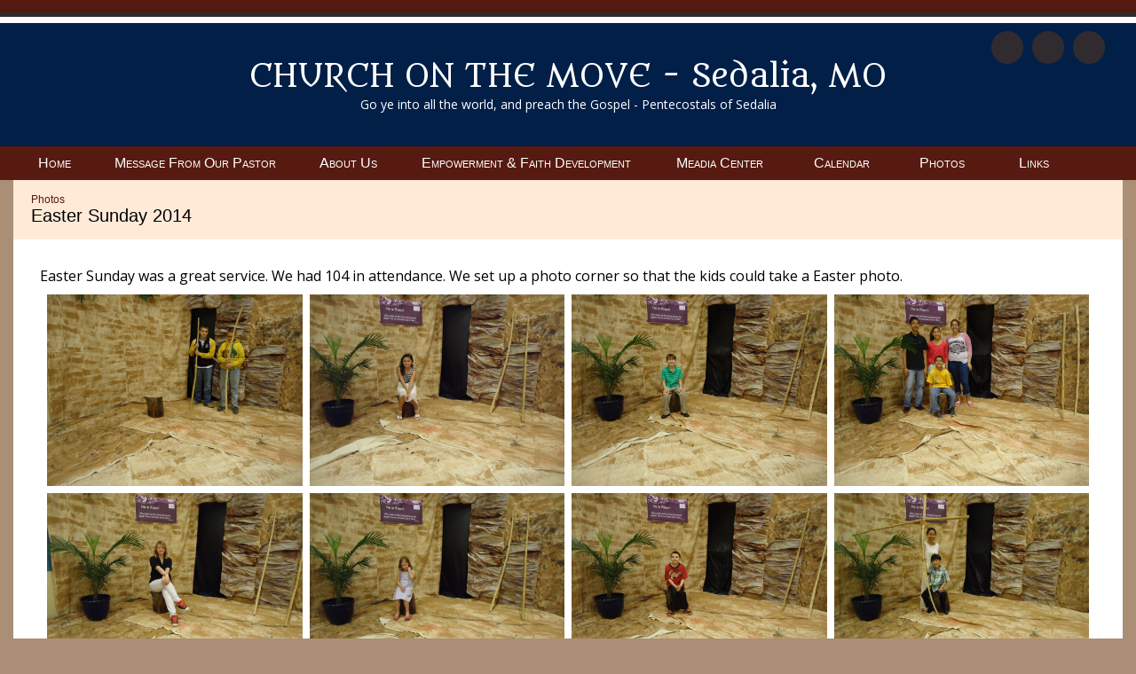

--- FILE ---
content_type: text/html; charset=UTF-8
request_url: http://upcchurchonthemove.com/easter_sunday_2014
body_size: 8444
content:
<!DOCTYPE html>
<html xmlns="http://www.w3.org/1999/xhtml" xmlns:fb="http://ogp.me/ns/fb#">
<head>
	<meta http-equiv="Content-Type" content="text/html; charset=utf-8" />
	<title>CHURCH ON THE MOVE - Sedalia, MO - Photos - Easter Sunday 2014</title><link rel="stylesheet" type="text/css" href="https://s3.amazonaws.com/mychurchwebsite/css/css275_155.css"><meta name="viewport" content="width=device-width,initial-scale=1, maximum-scale=1, user-scalable=0"><link rel="stylesheet" type="text/css" href="https://fonts.googleapis.com/css?family=Metamorphous%7COpen+Sans%7COpen+Sans%3A700"><link rel="stylesheet" type="text/css" href="https://files.mychurchwebsite.net/lib/css/iconfonts5/css/fontello.css" media="all"><script defer src="https://files.mychurchwebsite.net/lib/fontawesome/js/fontawesome.min.js" data-style-default="solid" data-family-default="classic"></script>
          <script defer src="https://files.mychurchwebsite.net/lib/fontawesome/js/solid.min.js"></script>
          <script defer src="https://files.mychurchwebsite.net/lib/fontawesome/js/custom-icons.min.js"></script>
          <script defer src="https://files.mychurchwebsite.net/lib/fontawesome/js/brands.min.js"></script><link rel="shortcut icon" href="https://files.mychurchwebsite.net/lib/common/favicon.png" /><link rel="apple-touch-icon-precomposed" href="https://files.mychurchwebsite.net/lib/common/apple-touch-icon.png" /><script src="https://files.mychurchwebsite.net/lib/jquery/jquery-1.12.4.min.js"></script>
<script src="https://files.mychurchwebsite.net/lib/javascript/biblegateway.js"></script><link rel="stylesheet" type="text/css" href="https://files.mychurchwebsite.net/lib/jquery/slider/advanced-slider-base2.css" />
<link rel="stylesheet" type="text/css" href="https://files.mychurchwebsite.net/lib/jquery/slider/text-thumbnail/text-thumbnail2.css" />
<script>var $j = jQuery.noConflict();</script></head>
<body>
<div id="popUp"></div><div id="grayOverlay">
    <div id="overlayClose"><span class="fa fa-xmark"></span></div>
	<div class="overlayWindow">
		<div id="overlayTitle"></div>
		<div id="overlayContent"></div>
	</div>
	<div class="overlaySearch">
        <form id="siteSearchForm" method="get">
            <input id="siteSearchInput" type="text" name="search" placeholder="search site" />
        </form>
    </div>
    <div id="overlayPhotos">
        <div id="photoNumBox">&nbsp;</div>
        <div id="prevNextPhoto"><span id="prevPhoto" class="fa fa-left-long"></span> <span id="nextPhoto" class="fa fa-right-long"></span></div>
        <div id="overlayPhoto"></div>
        <br /><div id="overlayCaption"></div>
    </div>
</div><div id="stickyNav"><div class="w3-row-padding w3-stretch"><div class="w3-col w3-third"><h3>CHURCH ON THE MOVE - Sedalia, MO</h3></div><div class="w3-col w3-twothird right titleNav"><ul class="stickyNavUL"><li><a href="/">Home</a></li><li><a href="/message_from_our_pastor">Message&nbsp;From&nbsp;Our&nbsp;Pastor</a><ul><li><a href="/pastor_steve_palmer">Pastor Steve Palmer</a></li></ul></li><li><a href="/what_we_believe">About&nbsp;Us</a></li><li><a href="/empowerment__faith_development">Empowerment&nbsp;&&nbsp;Faith&nbsp;Development</a><ul><li><a href="/note_from_the_pastor">Note from the Pastor</a></li><li><a href="/growing_in_grace_personal_development">GROWING IN GRACE: PERSONAL DEVELOPMENT</a></li></ul></li><li><a href="/meadia_center">Meadia&nbsp;Center</a></li><li><a href="/calendar">Calendar</a></li><li><a href="/photos">Photos</a><ul><li><a href="/tornado_hit_sedalia_in_may_church_damage_after_the_tornado">Tornado Hit Sedalia in May: Church Damage After the Tornado</a></li><li><a href="/vacation_bible_school_discover_the_power_of_god_2010">VACATION BIBLE SCHOOL: DISCOVER THE POWER OF GOD 2010</a></li><li><a href="/vacation_bible_school_growing_in_god_2009">VACATION BIBLE SCHOOL: GROWING IN GOD 2009</a></li><li><a href="/vacation_bible_school_safari_2008">VACATION BIBLE SCHOOL: SAFARI 2008</a></li><li><a href="/vacation_bible_school_scuba_2007">VACATION BIBLE SCHOOL: SCUBA 2007</a></li><li><a href="/vacation_bible_school_2006_3957">Vacation Bible School (2006)</a></li><li><a href="/we_helped_build_a_church_in_lukwipa_africa">We Helped Build a Church in Lukwipa, Africa</a></li><li><a href="/zambia_africa_20032004">Zambia Africa (2003-2004)</a></li></ul></li><li><a href="/links">Links</a></li><li><a class="searchSite" href="#"><span class="fa fa-magnifying-glass"></span></a></li></ul></div></div></div><div id="bgbg">
<div id="headerBG">
<div id="headerContents">
	<header id="header"><div class="socialIconBar"><a href="https://www.facebook.com/profile.php?id=61571293898813" target="_blank"><div class="socialIcon" title="View Our Facebook Page"><span class="fab fa-facebook-f"></span></div></a><a href="give"><div class="socialIcon" title="Give Online"><span class="fa fa-hand-holding-dollar"></span></div></a><a href="http://www.mapquest.com/maps/map.adp?country=US&addtohistory=&formtype=address&searchtype=address&cat=&address=2805%20S%20Ohio%20Ave&city=Sedalia&state=MO&zipcode=65301%2d8353&searchtab=home" target="_blank"><div class="socialIcon" title="See Us on a Map"><span class="fa fa-location-dot"></span></div></a></div><h1 id="siteTitle"><a href="/">CHURCH ON THE MOVE - Sedalia, MO</a></h1><h2 id="siteSubtitle"><a href="/">Go ye into all the world, and preach the Gospel - Pentecostals of Sedalia</a></h2></header><nav><ul id="nav"><ul><li style="width:92px;" id="home17054"><a href="/"><span>Home</span></a></li><li style="width:225px;" id="section119559"><a href="/message_from_our_pastor"><span>Message&nbsp;From&nbsp;Our&nbsp;Pastor</span></a><ul><li><a href="/pastor_steve_palmer">Pastor Steve Palmer</a></li></ul></li><li style="width:120px;" id="singlepage119556"><a href="/what_we_believe"><span>About&nbsp;Us</span></a></li><li style="width:281px;" id="section119560"><a href="/empowerment__faith_development"><span>Empowerment&nbsp;&&nbsp;Faith&nbsp;Development</span></a><ul><li><a href="/note_from_the_pastor">Note from the Pastor</a></li><li><a href="/growing_in_grace_personal_development">GROWING IN GRACE: PERSONAL DEVELOPMENT</a></li></ul></li><li style="width:155px;" id="sermonmanager119557"><a href="/meadia_center"><span>Meadia&nbsp;Center</span></a></li><li style="width:120px;" id="calendar119558"><a href="/calendar"><span>Calendar</span></a></li><li style="width:106px;" id="photos106418"><a href="/photos"><span>Photos</span></a><ul><li><a href="/tornado_hit_sedalia_in_may_church_damage_after_the_tornado">Tornado Hit Sedalia in May: Church Damage After the Tornado</a></li><li><a href="/vacation_bible_school_discover_the_power_of_god_2010">VACATION BIBLE SCHOOL: DISCOVER THE POWER OF GOD 2010</a></li><li><a href="/vacation_bible_school_growing_in_god_2009">VACATION BIBLE SCHOOL: GROWING IN GOD 2009</a></li><li><a href="/vacation_bible_school_safari_2008">VACATION BIBLE SCHOOL: SAFARI 2008</a></li><li><a href="/vacation_bible_school_scuba_2007">VACATION BIBLE SCHOOL: SCUBA 2007</a></li><li><a href="/vacation_bible_school_2006_3957">Vacation Bible School (2006)</a></li><li><a href="/we_helped_build_a_church_in_lukwipa_africa">We Helped Build a Church in Lukwipa, Africa</a></li><li><a href="/zambia_africa_20032004">Zambia Africa (2003-2004)</a></li></ul></li><li style="width:101px;" id="links119555"><a href="/links"><span>Links</span></a></li><li style="width:50px;"><a style="width:40px;" class="searchSite" href="#"><span class="fa fa-magnifying-glass"></span></a></li></ul></ul></nav>	<div class="clear"></div>
</div> <!-- end headerContents -->
</div> <!-- end headerBG -->
<div id="middleBG">
<div id="siteContents">
    <div class="pageContent"><div id="subtitle" class="subtitle2"><div class="capt"><a href="/photos">Photos</a> <span class="fa fa-caret-right"></span></div>Easter Sunday 2014</div>        <div class="innerContent">
        <main><div class="mb10">Easter Sunday was a great service. We had 104 in attendance. We set up a photo corner so that the kids could take a Easter photo.</div><div><div class="photoRow"><div class="photoColumn"><a class="galleryPhoto" href="https://s3.amazonaws.com/mychurchwebsite/images/c155/pa52427_g2anih.jpg"><img src="https://s3.amazonaws.com/mychurchwebsite/images/c155/pa52427_g2anih.jpg" alt="" style="margin-top:0;" /></a><div class="galleryCaption"><p></p></div><a class="galleryPhoto" href="https://s3.amazonaws.com/mychurchwebsite/images/c155/pa52427_faflgc.jpg"><img src="https://s3.amazonaws.com/mychurchwebsite/images/c155/pa52427_faflgc.jpg" alt="" /></a><div class="galleryCaption"><p></p></div><a class="galleryPhoto" href="https://s3.amazonaws.com/mychurchwebsite/images/c155/pa52427_gpnw2q.jpg"><img src="https://s3.amazonaws.com/mychurchwebsite/images/c155/pa52427_gpnw2q.jpg" alt="" /></a><div class="galleryCaption"><p></p></div><a class="galleryPhoto" href="https://s3.amazonaws.com/mychurchwebsite/images/c155/pa52427_hnu6f4.jpg"><img src="https://s3.amazonaws.com/mychurchwebsite/images/c155/pa52427_hnu6f4.jpg" alt="" /></a><div class="galleryCaption"><p></p></div><a class="galleryPhoto" href="https://s3.amazonaws.com/mychurchwebsite/images/c155/pa52427_rerayu.jpg"><img src="https://s3.amazonaws.com/mychurchwebsite/images/c155/pa52427_rerayu.jpg" alt="" /></a><div class="galleryCaption"><p></p></div><a class="galleryPhoto" href="https://s3.amazonaws.com/mychurchwebsite/images/c155/pa52427_crudib.jpg"><img src="https://s3.amazonaws.com/mychurchwebsite/images/c155/pa52427_crudib.jpg" alt="" /></a><div class="galleryCaption"><p></p></div><a class="galleryPhoto" href="https://s3.amazonaws.com/mychurchwebsite/images/c155/pa52427_olxqaq.jpg"><img src="https://s3.amazonaws.com/mychurchwebsite/images/c155/pa52427_olxqaq.jpg" alt="" /></a><div class="galleryCaption"><p></p></div><a class="galleryPhoto" href="https://s3.amazonaws.com/mychurchwebsite/images/c155/pa52427_rqve5t.jpg"><img src="https://s3.amazonaws.com/mychurchwebsite/images/c155/pa52427_rqve5t.jpg" alt="" /></a><div class="galleryCaption"><p></p></div><a class="galleryPhoto" href="https://s3.amazonaws.com/mychurchwebsite/images/c155/pa52427_prw7h0.jpg"><img src="https://s3.amazonaws.com/mychurchwebsite/images/c155/pa52427_prw7h0.jpg" alt="" /></a><div class="galleryCaption"><p></p></div><a class="galleryPhoto" href="https://s3.amazonaws.com/mychurchwebsite/images/c155/pa52427_zoacqc.jpg"><img src="https://s3.amazonaws.com/mychurchwebsite/images/c155/pa52427_zoacqc.jpg" alt="" /></a><div class="galleryCaption"><p></p></div><a class="galleryPhoto" href="https://s3.amazonaws.com/mychurchwebsite/images/c155/pa52427_nx7vnu.jpg"><img src="https://s3.amazonaws.com/mychurchwebsite/images/c155/pa52427_nx7vnu.jpg" alt="" /></a><div class="galleryCaption"><p></p></div><a class="galleryPhoto" href="https://s3.amazonaws.com/mychurchwebsite/images/c155/pa52427_eb0f8w.jpg"><img src="https://s3.amazonaws.com/mychurchwebsite/images/c155/pa52427_eb0f8w.jpg" alt="" /></a><div class="galleryCaption"><p></p></div><a class="galleryPhoto" href="https://s3.amazonaws.com/mychurchwebsite/images/c155/pa52427_9vwlhs.jpg"><img src="https://s3.amazonaws.com/mychurchwebsite/images/c155/pa52427_9vwlhs.jpg" alt="" /></a><div class="galleryCaption"><p></p></div><a class="galleryPhoto" href="https://s3.amazonaws.com/mychurchwebsite/images/c155/pa52427_l6ohxw.jpg"><img src="https://s3.amazonaws.com/mychurchwebsite/images/c155/pa52427_l6ohxw.jpg" alt="" /></a><div class="galleryCaption"><p></p></div><a class="galleryPhoto" href="https://s3.amazonaws.com/mychurchwebsite/images/c155/pa52427_mduxla.jpg"><img src="https://s3.amazonaws.com/mychurchwebsite/images/c155/pa52427_mduxla.jpg" alt="" /></a><div class="galleryCaption"><p></p></div><a class="galleryPhoto" href="https://s3.amazonaws.com/mychurchwebsite/images/c155/pa52427_zudp8c.jpg"><img src="https://s3.amazonaws.com/mychurchwebsite/images/c155/pa52427_zudp8c.jpg" alt="" /></a><div class="galleryCaption"><p></p></div><a class="galleryPhoto" href="https://s3.amazonaws.com/mychurchwebsite/images/c155/pa52427_vwdvjl.jpg"><img src="https://s3.amazonaws.com/mychurchwebsite/images/c155/pa52427_vwdvjl.jpg" alt="" /></a><div class="galleryCaption"><p></p></div><a class="galleryPhoto" href="https://s3.amazonaws.com/mychurchwebsite/images/c155/pa52427_6j6kya.jpg"><img src="https://s3.amazonaws.com/mychurchwebsite/images/c155/pa52427_6j6kya.jpg" alt="" /></a><div class="galleryCaption"><p></p></div><a class="galleryPhoto" href="https://s3.amazonaws.com/mychurchwebsite/images/c155/pa52427_vbjta5.jpg"><img src="https://s3.amazonaws.com/mychurchwebsite/images/c155/pa52427_vbjta5.jpg" alt="" /></a><div class="galleryCaption"><p></p></div><a class="galleryPhoto" href="https://s3.amazonaws.com/mychurchwebsite/images/c155/pa52427_6pegsh.jpg"><img src="https://s3.amazonaws.com/mychurchwebsite/images/c155/pa52427_6pegsh.jpg" alt="" /></a><div class="galleryCaption"><p></p></div><a class="galleryPhoto" href="https://s3.amazonaws.com/mychurchwebsite/images/c155/pa52427_svop39.jpg"><img src="https://s3.amazonaws.com/mychurchwebsite/images/c155/pa52427_svop39.jpg" alt="" /></a><div class="galleryCaption"><p></p></div><a class="galleryPhoto" href="https://s3.amazonaws.com/mychurchwebsite/images/c155/pa52427_oblhqw.jpg"><img src="https://s3.amazonaws.com/mychurchwebsite/images/c155/pa52427_oblhqw.jpg" alt="" /></a><div class="galleryCaption"><p></p></div><a class="galleryPhoto" href="https://s3.amazonaws.com/mychurchwebsite/images/c155/pa52427_czixmv.jpg"><img src="https://s3.amazonaws.com/mychurchwebsite/images/c155/pa52427_czixmv.jpg" alt="" /></a><div class="galleryCaption"><p></p></div><a class="galleryPhoto" href="https://s3.amazonaws.com/mychurchwebsite/images/c155/pa52427_jqsq4b.jpg"><img src="https://s3.amazonaws.com/mychurchwebsite/images/c155/pa52427_jqsq4b.jpg" alt="" /></a><div class="galleryCaption"><p></p></div><a class="galleryPhoto" href="https://s3.amazonaws.com/mychurchwebsite/images/c155/pa52427_9maij0.jpg"><img src="https://s3.amazonaws.com/mychurchwebsite/images/c155/pa52427_9maij0.jpg" alt="" /></a><div class="galleryCaption"><p></p></div></div><div class="photoColumn"><a class="galleryPhoto" href="https://s3.amazonaws.com/mychurchwebsite/images/c155/pa52427_xmq3e7.jpg"><img src="https://s3.amazonaws.com/mychurchwebsite/images/c155/pa52427_xmq3e7.jpg" alt="" style="margin-top:0;" /></a><div class="galleryCaption"><p></p></div><a class="galleryPhoto" href="https://s3.amazonaws.com/mychurchwebsite/images/c155/pa52427_0npmns.jpg"><img src="https://s3.amazonaws.com/mychurchwebsite/images/c155/pa52427_0npmns.jpg" alt="" /></a><div class="galleryCaption"><p></p></div><a class="galleryPhoto" href="https://s3.amazonaws.com/mychurchwebsite/images/c155/pa52427_kkdkwk.jpg"><img src="https://s3.amazonaws.com/mychurchwebsite/images/c155/pa52427_kkdkwk.jpg" alt="" /></a><div class="galleryCaption"><p></p></div><a class="galleryPhoto" href="https://s3.amazonaws.com/mychurchwebsite/images/c155/pa52427_ccfb8t.jpg"><img src="https://s3.amazonaws.com/mychurchwebsite/images/c155/pa52427_ccfb8t.jpg" alt="" /></a><div class="galleryCaption"><p></p></div><a class="galleryPhoto" href="https://s3.amazonaws.com/mychurchwebsite/images/c155/pa52427_uzeqek.jpg"><img src="https://s3.amazonaws.com/mychurchwebsite/images/c155/pa52427_uzeqek.jpg" alt="" /></a><div class="galleryCaption"><p></p></div><a class="galleryPhoto" href="https://s3.amazonaws.com/mychurchwebsite/images/c155/pa52427_l1hd2q.jpg"><img src="https://s3.amazonaws.com/mychurchwebsite/images/c155/pa52427_l1hd2q.jpg" alt="" /></a><div class="galleryCaption"><p></p></div><a class="galleryPhoto" href="https://s3.amazonaws.com/mychurchwebsite/images/c155/pa52427_rz5n0q.jpg"><img src="https://s3.amazonaws.com/mychurchwebsite/images/c155/pa52427_rz5n0q.jpg" alt="" /></a><div class="galleryCaption"><p></p></div><a class="galleryPhoto" href="https://s3.amazonaws.com/mychurchwebsite/images/c155/pa52427_4l8yl2.jpg"><img src="https://s3.amazonaws.com/mychurchwebsite/images/c155/pa52427_4l8yl2.jpg" alt="" /></a><div class="galleryCaption"><p></p></div><a class="galleryPhoto" href="https://s3.amazonaws.com/mychurchwebsite/images/c155/pa52427_jpvdqm.jpg"><img src="https://s3.amazonaws.com/mychurchwebsite/images/c155/pa52427_jpvdqm.jpg" alt="" /></a><div class="galleryCaption"><p></p></div><a class="galleryPhoto" href="https://s3.amazonaws.com/mychurchwebsite/images/c155/pa52427_au8mkb.jpg"><img src="https://s3.amazonaws.com/mychurchwebsite/images/c155/pa52427_au8mkb.jpg" alt="" /></a><div class="galleryCaption"><p></p></div><a class="galleryPhoto" href="https://s3.amazonaws.com/mychurchwebsite/images/c155/pa52427_nmlzvx.jpg"><img src="https://s3.amazonaws.com/mychurchwebsite/images/c155/pa52427_nmlzvx.jpg" alt="" /></a><div class="galleryCaption"><p></p></div><a class="galleryPhoto" href="https://s3.amazonaws.com/mychurchwebsite/images/c155/pa52427_wd0ru9.jpg"><img src="https://s3.amazonaws.com/mychurchwebsite/images/c155/pa52427_wd0ru9.jpg" alt="" /></a><div class="galleryCaption"><p></p></div><a class="galleryPhoto" href="https://s3.amazonaws.com/mychurchwebsite/images/c155/pa52427_lmu8ar.jpg"><img src="https://s3.amazonaws.com/mychurchwebsite/images/c155/pa52427_lmu8ar.jpg" alt="" /></a><div class="galleryCaption"><p></p></div><a class="galleryPhoto" href="https://s3.amazonaws.com/mychurchwebsite/images/c155/pa52427_kpgyap.jpg"><img src="https://s3.amazonaws.com/mychurchwebsite/images/c155/pa52427_kpgyap.jpg" alt="" /></a><div class="galleryCaption"><p></p></div><a class="galleryPhoto" href="https://s3.amazonaws.com/mychurchwebsite/images/c155/pa52427_qh0bu4.jpg"><img src="https://s3.amazonaws.com/mychurchwebsite/images/c155/pa52427_qh0bu4.jpg" alt="" /></a><div class="galleryCaption"><p></p></div><a class="galleryPhoto" href="https://s3.amazonaws.com/mychurchwebsite/images/c155/pa52427_invz3p.jpg"><img src="https://s3.amazonaws.com/mychurchwebsite/images/c155/pa52427_invz3p.jpg" alt="" /></a><div class="galleryCaption"><p></p></div><a class="galleryPhoto" href="https://s3.amazonaws.com/mychurchwebsite/images/c155/pa52427_5vnetr.jpg"><img src="https://s3.amazonaws.com/mychurchwebsite/images/c155/pa52427_5vnetr.jpg" alt="" /></a><div class="galleryCaption"><p></p></div><a class="galleryPhoto" href="https://s3.amazonaws.com/mychurchwebsite/images/c155/pa52427_tws9r9.jpg"><img src="https://s3.amazonaws.com/mychurchwebsite/images/c155/pa52427_tws9r9.jpg" alt="" /></a><div class="galleryCaption"><p></p></div><a class="galleryPhoto" href="https://s3.amazonaws.com/mychurchwebsite/images/c155/pa52427_xl44lx.jpg"><img src="https://s3.amazonaws.com/mychurchwebsite/images/c155/pa52427_xl44lx.jpg" alt="" /></a><div class="galleryCaption"><p></p></div><a class="galleryPhoto" href="https://s3.amazonaws.com/mychurchwebsite/images/c155/pa52427_k3oghb.jpg"><img src="https://s3.amazonaws.com/mychurchwebsite/images/c155/pa52427_k3oghb.jpg" alt="" /></a><div class="galleryCaption"><p></p></div><a class="galleryPhoto" href="https://s3.amazonaws.com/mychurchwebsite/images/c155/pa52427_0ftdvj.jpg"><img src="https://s3.amazonaws.com/mychurchwebsite/images/c155/pa52427_0ftdvj.jpg" alt="" /></a><div class="galleryCaption"><p></p></div><a class="galleryPhoto" href="https://s3.amazonaws.com/mychurchwebsite/images/c155/pa52427_b9ikyi.jpg"><img src="https://s3.amazonaws.com/mychurchwebsite/images/c155/pa52427_b9ikyi.jpg" alt="" /></a><div class="galleryCaption"><p></p></div><a class="galleryPhoto" href="https://s3.amazonaws.com/mychurchwebsite/images/c155/pa52427_g6qy7n.jpg"><img src="https://s3.amazonaws.com/mychurchwebsite/images/c155/pa52427_g6qy7n.jpg" alt="" /></a><div class="galleryCaption"><p></p></div><a class="galleryPhoto" href="https://s3.amazonaws.com/mychurchwebsite/images/c155/pa52427_j5glcc.jpg"><img src="https://s3.amazonaws.com/mychurchwebsite/images/c155/pa52427_j5glcc.jpg" alt="" /></a><div class="galleryCaption"><p></p></div><a class="galleryPhoto" href="https://s3.amazonaws.com/mychurchwebsite/images/c155/pa52427_7zdtc6.jpg"><img src="https://s3.amazonaws.com/mychurchwebsite/images/c155/pa52427_7zdtc6.jpg" alt="" /></a><div class="galleryCaption"><p></p></div></div><div class="photoColumn"><a class="galleryPhoto" href="https://s3.amazonaws.com/mychurchwebsite/images/c155/pa52427_vdnujg.jpg"><img src="https://s3.amazonaws.com/mychurchwebsite/images/c155/pa52427_vdnujg.jpg" alt="" style="margin-top:0;" /></a><div class="galleryCaption"><p></p></div><a class="galleryPhoto" href="https://s3.amazonaws.com/mychurchwebsite/images/c155/pa52427_7nmna8.jpg"><img src="https://s3.amazonaws.com/mychurchwebsite/images/c155/pa52427_7nmna8.jpg" alt="" /></a><div class="galleryCaption"><p></p></div><a class="galleryPhoto" href="https://s3.amazonaws.com/mychurchwebsite/images/c155/pa52427_xzdnti.jpg"><img src="https://s3.amazonaws.com/mychurchwebsite/images/c155/pa52427_xzdnti.jpg" alt="" /></a><div class="galleryCaption"><p></p></div><a class="galleryPhoto" href="https://s3.amazonaws.com/mychurchwebsite/images/c155/pa52427_0vwoi1.jpg"><img src="https://s3.amazonaws.com/mychurchwebsite/images/c155/pa52427_0vwoi1.jpg" alt="" /></a><div class="galleryCaption"><p></p></div><a class="galleryPhoto" href="https://s3.amazonaws.com/mychurchwebsite/images/c155/pa52427_jnmqc2.jpg"><img src="https://s3.amazonaws.com/mychurchwebsite/images/c155/pa52427_jnmqc2.jpg" alt="" /></a><div class="galleryCaption"><p></p></div><a class="galleryPhoto" href="https://s3.amazonaws.com/mychurchwebsite/images/c155/pa52427_fra7el.jpg"><img src="https://s3.amazonaws.com/mychurchwebsite/images/c155/pa52427_fra7el.jpg" alt="" /></a><div class="galleryCaption"><p></p></div><a class="galleryPhoto" href="https://s3.amazonaws.com/mychurchwebsite/images/c155/pa52427_07jqrb.jpg"><img src="https://s3.amazonaws.com/mychurchwebsite/images/c155/pa52427_07jqrb.jpg" alt="" /></a><div class="galleryCaption"><p></p></div><a class="galleryPhoto" href="https://s3.amazonaws.com/mychurchwebsite/images/c155/pa52427_iv69zj.jpg"><img src="https://s3.amazonaws.com/mychurchwebsite/images/c155/pa52427_iv69zj.jpg" alt="" /></a><div class="galleryCaption"><p></p></div><a class="galleryPhoto" href="https://s3.amazonaws.com/mychurchwebsite/images/c155/pa52427_ezyix9.jpg"><img src="https://s3.amazonaws.com/mychurchwebsite/images/c155/pa52427_ezyix9.jpg" alt="" /></a><div class="galleryCaption"><p></p></div><a class="galleryPhoto" href="https://s3.amazonaws.com/mychurchwebsite/images/c155/pa52427_lk1rrt.jpg"><img src="https://s3.amazonaws.com/mychurchwebsite/images/c155/pa52427_lk1rrt.jpg" alt="" /></a><div class="galleryCaption"><p></p></div><a class="galleryPhoto" href="https://s3.amazonaws.com/mychurchwebsite/images/c155/pa52427_jzwnml.jpg"><img src="https://s3.amazonaws.com/mychurchwebsite/images/c155/pa52427_jzwnml.jpg" alt="" /></a><div class="galleryCaption"><p></p></div><a class="galleryPhoto" href="https://s3.amazonaws.com/mychurchwebsite/images/c155/pa52427_36gqkj.jpg"><img src="https://s3.amazonaws.com/mychurchwebsite/images/c155/pa52427_36gqkj.jpg" alt="" /></a><div class="galleryCaption"><p></p></div><a class="galleryPhoto" href="https://s3.amazonaws.com/mychurchwebsite/images/c155/pa52427_5ktfwp.jpg"><img src="https://s3.amazonaws.com/mychurchwebsite/images/c155/pa52427_5ktfwp.jpg" alt="" /></a><div class="galleryCaption"><p></p></div><a class="galleryPhoto" href="https://s3.amazonaws.com/mychurchwebsite/images/c155/pa52427_5nhnfl.jpg"><img src="https://s3.amazonaws.com/mychurchwebsite/images/c155/pa52427_5nhnfl.jpg" alt="" /></a><div class="galleryCaption"><p></p></div><a class="galleryPhoto" href="https://s3.amazonaws.com/mychurchwebsite/images/c155/pa52427_i25k1l.jpg"><img src="https://s3.amazonaws.com/mychurchwebsite/images/c155/pa52427_i25k1l.jpg" alt="" /></a><div class="galleryCaption"><p></p></div><a class="galleryPhoto" href="https://s3.amazonaws.com/mychurchwebsite/images/c155/pa52427_cwjd7s.jpg"><img src="https://s3.amazonaws.com/mychurchwebsite/images/c155/pa52427_cwjd7s.jpg" alt="" /></a><div class="galleryCaption"><p></p></div><a class="galleryPhoto" href="https://s3.amazonaws.com/mychurchwebsite/images/c155/pa52427_2erlhq.jpg"><img src="https://s3.amazonaws.com/mychurchwebsite/images/c155/pa52427_2erlhq.jpg" alt="" /></a><div class="galleryCaption"><p></p></div><a class="galleryPhoto" href="https://s3.amazonaws.com/mychurchwebsite/images/c155/pa52427_dwe7gv.jpg"><img src="https://s3.amazonaws.com/mychurchwebsite/images/c155/pa52427_dwe7gv.jpg" alt="" /></a><div class="galleryCaption"><p></p></div><a class="galleryPhoto" href="https://s3.amazonaws.com/mychurchwebsite/images/c155/pa52427_jcdrrh.jpg"><img src="https://s3.amazonaws.com/mychurchwebsite/images/c155/pa52427_jcdrrh.jpg" alt="" /></a><div class="galleryCaption"><p></p></div><a class="galleryPhoto" href="https://s3.amazonaws.com/mychurchwebsite/images/c155/pa52427_p9zr6a.jpg"><img src="https://s3.amazonaws.com/mychurchwebsite/images/c155/pa52427_p9zr6a.jpg" alt="" /></a><div class="galleryCaption"><p></p></div><a class="galleryPhoto" href="https://s3.amazonaws.com/mychurchwebsite/images/c155/pa52427_iudsxl.jpg"><img src="https://s3.amazonaws.com/mychurchwebsite/images/c155/pa52427_iudsxl.jpg" alt="" /></a><div class="galleryCaption"><p></p></div><a class="galleryPhoto" href="https://s3.amazonaws.com/mychurchwebsite/images/c155/pa52427_2qitlc.jpg"><img src="https://s3.amazonaws.com/mychurchwebsite/images/c155/pa52427_2qitlc.jpg" alt="" /></a><div class="galleryCaption"><p></p></div><a class="galleryPhoto" href="https://s3.amazonaws.com/mychurchwebsite/images/c155/pa52427_lzowmj.jpg"><img src="https://s3.amazonaws.com/mychurchwebsite/images/c155/pa52427_lzowmj.jpg" alt="" /></a><div class="galleryCaption"><p></p></div><a class="galleryPhoto" href="https://s3.amazonaws.com/mychurchwebsite/images/c155/pa52427_g7hb0w.jpg"><img src="https://s3.amazonaws.com/mychurchwebsite/images/c155/pa52427_g7hb0w.jpg" alt="" /></a><div class="galleryCaption"><p></p></div><a class="galleryPhoto" href="https://s3.amazonaws.com/mychurchwebsite/images/c155/pa52427_qeajrq.jpg"><img src="https://s3.amazonaws.com/mychurchwebsite/images/c155/pa52427_qeajrq.jpg" alt="" /></a><div class="galleryCaption"><p></p></div></div><div class="photoColumn"><a class="galleryPhoto" href="https://s3.amazonaws.com/mychurchwebsite/images/c155/pa52427_adgdoq.jpg"><img src="https://s3.amazonaws.com/mychurchwebsite/images/c155/pa52427_adgdoq.jpg" alt="" style="margin-top:0;" /></a><div class="galleryCaption"><p></p></div><a class="galleryPhoto" href="https://s3.amazonaws.com/mychurchwebsite/images/c155/pa52427_gmhacj.jpg"><img src="https://s3.amazonaws.com/mychurchwebsite/images/c155/pa52427_gmhacj.jpg" alt="" /></a><div class="galleryCaption"><p></p></div><a class="galleryPhoto" href="https://s3.amazonaws.com/mychurchwebsite/images/c155/pa52427_1evoyk.jpg"><img src="https://s3.amazonaws.com/mychurchwebsite/images/c155/pa52427_1evoyk.jpg" alt="" /></a><div class="galleryCaption"><p></p></div><a class="galleryPhoto" href="https://s3.amazonaws.com/mychurchwebsite/images/c155/pa52427_4ln5tv.jpg"><img src="https://s3.amazonaws.com/mychurchwebsite/images/c155/pa52427_4ln5tv.jpg" alt="" /></a><div class="galleryCaption"><p></p></div><a class="galleryPhoto" href="https://s3.amazonaws.com/mychurchwebsite/images/c155/pa52427_yxljzw.jpg"><img src="https://s3.amazonaws.com/mychurchwebsite/images/c155/pa52427_yxljzw.jpg" alt="" /></a><div class="galleryCaption"><p></p></div><a class="galleryPhoto" href="https://s3.amazonaws.com/mychurchwebsite/images/c155/pa52427_yv8sb3.jpg"><img src="https://s3.amazonaws.com/mychurchwebsite/images/c155/pa52427_yv8sb3.jpg" alt="" /></a><div class="galleryCaption"><p></p></div><a class="galleryPhoto" href="https://s3.amazonaws.com/mychurchwebsite/images/c155/pa52427_z03jno.jpg"><img src="https://s3.amazonaws.com/mychurchwebsite/images/c155/pa52427_z03jno.jpg" alt="" /></a><div class="galleryCaption"><p></p></div><a class="galleryPhoto" href="https://s3.amazonaws.com/mychurchwebsite/images/c155/pa52427_7bba4i.jpg"><img src="https://s3.amazonaws.com/mychurchwebsite/images/c155/pa52427_7bba4i.jpg" alt="" /></a><div class="galleryCaption"><p></p></div><a class="galleryPhoto" href="https://s3.amazonaws.com/mychurchwebsite/images/c155/pa52427_burffx.jpg"><img src="https://s3.amazonaws.com/mychurchwebsite/images/c155/pa52427_burffx.jpg" alt="" /></a><div class="galleryCaption"><p></p></div><a class="galleryPhoto" href="https://s3.amazonaws.com/mychurchwebsite/images/c155/pa52427_uq7tbt.jpg"><img src="https://s3.amazonaws.com/mychurchwebsite/images/c155/pa52427_uq7tbt.jpg" alt="" /></a><div class="galleryCaption"><p></p></div><a class="galleryPhoto" href="https://s3.amazonaws.com/mychurchwebsite/images/c155/pa52427_4vttxu.jpg"><img src="https://s3.amazonaws.com/mychurchwebsite/images/c155/pa52427_4vttxu.jpg" alt="" /></a><div class="galleryCaption"><p></p></div><a class="galleryPhoto" href="https://s3.amazonaws.com/mychurchwebsite/images/c155/pa52427_nkv3kg.jpg"><img src="https://s3.amazonaws.com/mychurchwebsite/images/c155/pa52427_nkv3kg.jpg" alt="" /></a><div class="galleryCaption"><p></p></div><a class="galleryPhoto" href="https://s3.amazonaws.com/mychurchwebsite/images/c155/pa52427_ilow3k.jpg"><img src="https://s3.amazonaws.com/mychurchwebsite/images/c155/pa52427_ilow3k.jpg" alt="" /></a><div class="galleryCaption"><p></p></div><a class="galleryPhoto" href="https://s3.amazonaws.com/mychurchwebsite/images/c155/pa52427_4rfyea.jpg"><img src="https://s3.amazonaws.com/mychurchwebsite/images/c155/pa52427_4rfyea.jpg" alt="" /></a><div class="galleryCaption"><p></p></div><a class="galleryPhoto" href="https://s3.amazonaws.com/mychurchwebsite/images/c155/pa52427_sdn8rh.jpg"><img src="https://s3.amazonaws.com/mychurchwebsite/images/c155/pa52427_sdn8rh.jpg" alt="" /></a><div class="galleryCaption"><p></p></div><a class="galleryPhoto" href="https://s3.amazonaws.com/mychurchwebsite/images/c155/pa52427_yaf5ln.jpg"><img src="https://s3.amazonaws.com/mychurchwebsite/images/c155/pa52427_yaf5ln.jpg" alt="" /></a><div class="galleryCaption"><p></p></div><a class="galleryPhoto" href="https://s3.amazonaws.com/mychurchwebsite/images/c155/pa52427_ztbeue.jpg"><img src="https://s3.amazonaws.com/mychurchwebsite/images/c155/pa52427_ztbeue.jpg" alt="" /></a><div class="galleryCaption"><p></p></div><a class="galleryPhoto" href="https://s3.amazonaws.com/mychurchwebsite/images/c155/pa52427_wkrgsf.jpg"><img src="https://s3.amazonaws.com/mychurchwebsite/images/c155/pa52427_wkrgsf.jpg" alt="" /></a><div class="galleryCaption"><p></p></div><a class="galleryPhoto" href="https://s3.amazonaws.com/mychurchwebsite/images/c155/pa52427_yromtv.jpg"><img src="https://s3.amazonaws.com/mychurchwebsite/images/c155/pa52427_yromtv.jpg" alt="" /></a><div class="galleryCaption"><p></p></div><a class="galleryPhoto" href="https://s3.amazonaws.com/mychurchwebsite/images/c155/pa52427_inqjgs.jpg"><img src="https://s3.amazonaws.com/mychurchwebsite/images/c155/pa52427_inqjgs.jpg" alt="" /></a><div class="galleryCaption"><p></p></div><a class="galleryPhoto" href="https://s3.amazonaws.com/mychurchwebsite/images/c155/pa52427_mnotr6.jpg"><img src="https://s3.amazonaws.com/mychurchwebsite/images/c155/pa52427_mnotr6.jpg" alt="" /></a><div class="galleryCaption"><p></p></div><a class="galleryPhoto" href="https://s3.amazonaws.com/mychurchwebsite/images/c155/pa52427_jzx3gu.jpg"><img src="https://s3.amazonaws.com/mychurchwebsite/images/c155/pa52427_jzx3gu.jpg" alt="" /></a><div class="galleryCaption"><p></p></div><a class="galleryPhoto" href="https://s3.amazonaws.com/mychurchwebsite/images/c155/pa52427_gyithb.jpg"><img src="https://s3.amazonaws.com/mychurchwebsite/images/c155/pa52427_gyithb.jpg" alt="" /></a><div class="galleryCaption"><p></p></div></div></div></div><br /><br />        </main>        </div><!-- end .innerContent -->
        	</div> <!-- end pageContent -->
	<div class="clear"></div>
</div> <!-- end siteContents -->
</div> <!-- end middleBG -->
<div id="footerBG">
    <footer>
        <div class="footer w3-row-padding">
            <div class="w3-col w3-quarter">
                <div class="mt3"><a href='/admin'>site administration</a></div>            </div>
            <div class="w3-col w3-half center">
            <a href="https://mychurchwebsite.net" target="_blank"><svg xmlns="http://www.w3.org/2000/svg" class="mychurchlogo" width="135px" height="25px" viewBox="0 0 135 25" stroke-linejoin="round"><path d="M4.8 10.6l0.2 0c0.1-0.1 0.1-0.1 0.1-0.1 0.1 0 0.1-0.1 0.2-0.1 0.1 0 0.3 0.1 0.4 0.3 0.2 0.2 0.2 0.3 0.2 0.4l0 1.7 0.1 0.1c0.1-0.2 0.4-0.4 0.7-0.7 0.4-0.3 0.9-0.7 1.4-1l0.1 0c0.1-0.1 0.2-0.2 0.4-0.2l0.3 0.1c0.2 0.1 0.3 0.3 0.3 0.3 0 0.1 0.1 0.2 0.1 0.4l0 0.7 0.1 0.3 -0.1 0.1c0 0.1 0 0.2 0 0.4 0 0.2 0 0.3 0 0.3l0.1 0.2 0.4-0.2 0.2 0c0-0.1 0.1-0.2 0.1-0.3 0.1 0 0.2 0 0.3 0 0-0.1 0.2-0.3 0.4-0.5 0.2-0.2 0.4-0.3 0.5-0.3l0.2 0.1c0 0.1 0 0.1 0 0.3 0 0.1 0 0.2 0 0.2 -0.1 0.2-0.3 0.3-0.3 0.4 -0.3 0.3-0.4 0.4-0.4 0.4l-0.2 0.1c-0.3 0.3-0.5 0.4-0.7 0.6 -0.4 0.4-0.7 0.6-0.8 0.5 -0.2-0.1-0.4-0.2-0.6-0.3 -0.2-0.2-0.3-0.3-0.3-0.5 0-0.1 0-0.2 0.1-0.3 -0.2-0.1-0.2-0.3-0.2-0.6 0-0.1 0-0.3 0-0.6 0-0.2 0-0.4 0-0.4 0-0.1 0-0.1-0.1-0.2 -0.1 0.1-0.2 0.2-0.3 0.2 0 0.1-0.1 0.2-0.2 0.3 -0.1 0.1-0.2 0.1-0.2 0.2 -0.1 0-0.2 0-0.2 0.1 0 0.1-0.1 0.2 0 0.2 -0.1 0-0.1 0.1-0.2 0.2 -0.1 0.1-0.1 0.2-0.2 0.3l-0.2 0.1c-0.1 0.2-0.3 0.4-0.5 0.7 -0.3 0.3-0.5 0.5-0.6 0.5l-0.1 0c-0.2-0.2-0.3-0.4-0.4-0.6 -0.1-0.2-0.1-0.4-0.1-0.6 0-0.1 0-0.3 0.1-0.5 0-0.3 0.1-0.4 0.1-0.5l0-0.5c0-0.2 0-0.4 0-0.5 0-0.1-0.1-0.2-0.1-0.2 -0.1 0-0.4 0.2-0.7 0.5 -0.4 0.4-0.5 0.6-0.5 0.8l-0.1 0 -0.3 0.4 -0.2 0c-0.1 0.1-0.2 0.3-0.2 0.5 -0.1 0-0.3 0.3-0.7 0.7 -0.4 0.4-0.5 0.6-0.6 0.6 0 0.2-0.1 0.4-0.3 0.4l-0.2-0.1c-0.1-0.1-0.2-0.2-0.3-0.4 -0.1-0.2-0.1-0.4-0.1-0.6 0-0.2 0.2-0.5 0.5-1 0.4-0.6 0.7-0.9 0.7-1.1l0-0.2 -0.1-0.1c-0.1 0-0.2 0-0.3 0.1 -0.1 0.1-0.2 0.1-0.3 0.1 0 0.1-0.1 0.2-0.2 0.3 -0.3 0.2-0.4 0.4-0.4 0.5 -0.1 0-0.2 0.1-0.4 0.1 -0.1-0.1-0.2-0.3-0.2-0.4 0.1-0.3 0.4-0.7 1-1.2 0.6-0.5 1.1-0.7 1.4-0.6l0.2 0.1c0.1 0.1 0.2 0.2 0.2 0.3 0 0.1 0 0.3 0 0.5l0 0.3c0.3-0.3 0.6-0.5 0.9-0.7 0.4-0.3 0.7-0.5 1-0.6Zm8.8 0c0 0 0.1 0 0.2 0.1 0.1 0 0.1 0.1 0.2 0.1l0 0.3c0 0.2-0.2 0.8-0.6 1.5 -0.3 0.5-0.4 0.8-0.5 0.9 0 0.1 0 0.1 0.1 0.1 0.1 0 0.4-0.2 1-0.5 0.6-0.4 0.9-0.6 1-0.7 0.2 0 0.6-0.3 1.3-0.8 0.7-0.5 1.2-0.8 1.5-0.9 0.3 0.1 0.5 0.2 0.6 0.4l0.1 0.3c0 0.1-0.1 0.5-0.3 1.2 -0.1 0.3-0.1 0.5-0.1 0.6l-0.2 0.2 0.1 0.2c0 0.2-0.2 0.6-0.4 1.1 -0.2 0.4-0.4 0.7-0.5 1.1 0.1 0 0.3 0 0.3 0 0.2-0.1 0.4-0.2 0.6-0.2 0.2 0 0.5-0.1 0.7-0.1 0.5 0 0.9 0.2 1.2 0.5 0 0.2 0 0.3 0.1 0.5l-0.1 0.4c-0.1 0.1-0.2 0.1-0.2 0.1 -0.3-0.1-0.4-0.2-0.5-0.3 -0.1-0.2-0.2-0.4-0.3-0.5 -0.1 0-0.2 0-0.4 0 -0.2 0-0.3 0-0.3 0 -0.2 0-0.4 0-0.8 0.1 -0.3 0.1-0.6 0.2-0.7 0.2 0 0-0.1 0.3-0.3 0.7 -0.4 0.9-0.7 1.3-0.7 1.4l0 0.2 -0.1 0.1 0 0.2 -0.4 0.6 -0.1 0.1 0.1 0.2c-0.1 0.1-0.2 0.4-0.4 0.7 -0.2 0.3-0.3 0.5-0.3 0.6 -0.1 0-0.2 0.2-0.3 0.4 -0.1 0.2-0.2 0.3-0.4 0.4l0 0.2 -0.1 0.2 -0.2 0 -0.1 0.1 0 0.2c0 0-0.1 0.1-0.2 0.1 -0.1 0-0.1 0-0.2 0l0 0.2c-0.2 0.2-0.4 0.4-0.5 0.5 -0.1 0.1-0.3 0.1-0.4 0.1 -0.4 0-0.7-0.1-0.9-0.4 -0.2-0.3-0.3-0.6-0.3-1l0-0.1c0.3-0.8 0.5-1.3 0.6-1.5 0.2-0.5 0.5-1 0.9-1.4 0-0.1 0.1-0.1 0.1-0.2 0-0.1 0.1-0.1 0.1 0 0.1-0.2 0.3-0.4 0.4-0.6 0.2-0.3 0.4-0.4 0.5-0.5 0-0.1 0.1-0.2 0.2-0.3 0.3-0.3 0.5-0.4 0.5-0.4l0.1 0 0.1-0.2 0.2-0.1c0-0.1 0-0.2 0.1-0.3 0.4 0 0.6-0.2 0.7-0.6l0.2 0 0-0.2c0-0.2 0.1-0.4 0.3-0.5l0-0.2c0-0.1 0-0.2 0.1-0.4 0.1-0.2 0.1-0.3 0.2-0.3 0-0.2 0.2-0.5 0.4-1.1 0.1-0.3 0.2-0.5 0.2-0.7l-0.3 0.2 -0.2 0 -0.8 0.5 -0.1-0.1 -0.1 0c0 0.1-0.1 0.2-0.2 0.2 -0.1 0-0.2 0.1-0.4 0.1 0 0.2-0.3 0.4-0.9 0.7 -0.5 0.3-0.9 0.5-1.1 0.5l-0.1 0.2c-0.2 0-0.4 0-0.6 0.1 -0.3-0.1-0.5-0.3-0.5-0.5 0-0.2-0.1-0.4-0.1-0.4 0.1-0.1 0.1-0.3 0.2-0.6 0-0.3 0.1-0.5 0.2-0.6l0-0.1c-0.1 0-0.2 0.2-0.4 0.4 -0.1 0.1-0.2 0.2-0.3 0.3l-0.2-0.1 -0.1-0.1c-0.1 0-0.2-0.1-0.2-0.2 0-0.1 0.1-0.2 0.4-0.4 0.2-0.2 0.4-0.4 0.5-0.4 0-0.1 0.2-0.3 0.7-0.7 0.5-0.4 0.8-0.6 0.9-0.6Zm-1 11.4c0-0.2 0.1-0.4 0.3-0.4l0.1-0.2 0.2-0.1c0-0.1 0.3-0.6 0.8-1.5 0.2-0.4 0.3-0.7 0.3-0.8 0.2-0.2 0.4-0.4 0.6-0.9 0.2-0.4 0.3-0.7 0.4-0.8l0-0.2c-0.6 0.5-1 0.9-1.1 1 -0.2 0.2-0.4 0.5-0.5 0.7l-0.2 0 -0.1 0.1 0.1 0.2 -0.1 0.1 -0.1 0.2c0 0-0.1 0.1-0.2 0.1 -0.1 0.1-0.1 0.1-0.1 0.2l-0.2 0.1c0 0.2-0.1 0.5-0.3 0.8 -0.2 0.3-0.3 0.6-0.3 0.8l-0.2 0.1 0 0.1 0.1 0.1c0 0.1 0 0.2-0.1 0.3 0 0.1 0 0.2 0 0.3 0.1 0 0.2-0.1 0.3-0.1 0.1-0.1 0.3-0.2 0.4-0.3Zm13.9-12c0 0.3-0.1 0.6-0.4 1 -0.3 0.4-0.6 0.6-0.8 0.6 -0.4 0-0.6-0.1-0.6-0.4 0-0.1 0.1-0.3 0.2-0.6 0.2-0.4 0.2-0.6 0.2-0.8 0-0.2-0.1-0.4-0.4-0.4 -0.6 0-1.2 0.5-1.6 1.4 -0.4 0.7-0.5 1.4-0.5 2 0 1.3 0.5 1.9 1.4 1.9 0.3 0 1-0.3 2-0.8 0.1 0 0.2 0.1 0.2 0.2 0 0.3-0.4 0.8-1.1 1.4 -0.8 0.6-1.6 0.9-2.4 0.9 -0.6 0-1.1-0.2-1.4-0.6 -0.4-0.4-0.5-1-0.5-1.7 0-1.4 0.5-2.7 1.4-3.8 0.9-1.1 2-1.7 3.1-1.7 0.9 0 1.3 0.5 1.3 1.5Zm7.1-0.9c0-0.2-0.2 1.2-0.5 4.1 -0.1 0.8-0.2 1.4-0.2 1.8 0 0.4 0.1 0.7 0.2 0.9 0.1 0.3 0.2 0.5 0.2 0.5 0 0.2-0.2 0.4-0.6 0.6 -0.4 0.2-0.7 0.4-0.9 0.4 -0.5 0-0.8-0.3-0.8-0.8 0-0.5 0.1-1.4 0.4-2.7 0.2-1.3 0.4-2.1 0.4-2.5 0-0.7-0.1-1-0.4-1 -0.5 0-1 0.5-1.5 1.6 -0.4 0.8-0.8 1.8-1 2.9 0 0.3-0.1 0.6-0.2 0.9 0 0.1-0.2 0.1-0.4 0.2 -0.2 0.1-0.5 0.1-0.7 0.1 -0.3 0-0.5-0.1-0.5-0.3 0-0.6 0.3-2.7 0.9-6.3 0.2-1.1 0.4-2.3 0.5-3.4 0.2-1.2 0.4-1.9 0.4-2 0.1-0.1 0.2-0.2 0.4-0.3 0.3-0.2 0.5-0.2 0.7-0.2 0.2 0 0.3 0.1 0.3 0.4 0 0.1-0.1 0.4-0.2 0.8 -0.1 0.5-0.2 0.9-0.2 1 -0.4 2.6-0.6 3.9-0.6 4.1 0 0.4 0.1 0.5 0.2 0.5 0 0 0.1-0.1 0.3-0.3 0.2-0.2 0.5-0.4 0.7-0.6 1.3-0.9 2.1-1.4 2.4-1.4 0.2 0 0.4 0.1 0.5 0.2 0.1 0.2 0.2 0.3 0.2 0.5Zm7-0.2c0 0-0.1 0.6-0.4 1.8 -0.2 1.2-0.4 2.3-0.4 3.2 0 0.1 0 0.3 0.1 0.6 0.1 0.3 0.1 0.6 0.1 0.8 0 0.2-0.2 0.4-0.5 0.6 -0.3 0.2-0.6 0.3-1 0.3 -0.3 0-0.5-0.3-0.5-0.9 0 0 0-0.3 0.1-1.1 0-0.4 0-0.5-0.1-0.5 -0.1 0-0.4 0.2-0.8 0.7 -0.5 0.6-0.9 1-1.2 1.2 -0.5 0.4-1 0.7-1.3 0.7 -0.3 0-0.4-0.1-0.5-0.3 -0.1-0.2-0.1-0.5-0.1-1 0-1.3 0.4-3.2 1.1-5.6 0.2-0.5 0.6-0.7 1.5-0.7 0 0 0.1 0.1 0.1 0.2 0 0-0.2 0.7-0.5 2 -0.3 1.3-0.5 2.2-0.5 2.8 0 0.3 0.1 0.5 0.4 0.5 0.3 0 0.6-0.2 1.1-0.7 0.4-0.4 0.7-0.8 0.9-1.3 0.2-0.5 0.5-1 0.7-1.7 0.2-0.7 0.4-1.2 0.4-1.5 0-0.1 0.2-0.3 0.5-0.4 0.2-0.1 0.4-0.1 0.5-0.1 0.3 0 0.4 0.1 0.4 0.4Zm5.9 0.8c0 0.3 0 0.7-0.1 1.2 0 0.5-0.1 0.7-0.1 0.7 0 0.1-0.2 0.2-0.5 0.5 -0.4 0.3-0.7 0.5-0.9 0.5 -0.1 0-0.1-0.1-0.1-0.3 0-0.1 0-0.4 0.1-0.8 0.1-0.4 0.1-0.7 0.1-0.9 0-0.4-0.1-0.6-0.3-0.6 -0.2 0-0.4 0.1-0.5 0.3 -0.1 0.3-0.3 0.5-0.4 0.8 -0.3 0.5-0.6 1.5-0.8 3 0 0.3-0.1 0.8-0.1 1.6 0 0.2-0.1 0.4-0.4 0.5 -0.2 0.1-0.5 0.2-0.8 0.2 -0.2 0-0.4 0-0.4-0.1 -0.1-0.1-0.1-0.2-0.1-0.4 0-0.8 0.1-2 0.4-3.7 0.3-1.8 0.5-2.7 0.6-2.9 0-0.1 0.2-0.1 0.6-0.3 0.3-0.1 0.5-0.2 0.6-0.2 0.2 0 0.3 0.1 0.3 0.3 0 0 0 0.1 0 0.3 0 0.1 0 0.2 0 0.3 0 0.1 0.1 0.1 0.1 0.1 0.1 0 0.3-0.2 0.6-0.6 0.1-0.2 0.4-0.3 0.7-0.5 0.3-0.2 0.6-0.3 0.8-0.3 0.5 0 0.7 0.5 0.7 1.4Zm6.2 0.3c0 0.3-0.1 0.6-0.4 1 -0.3 0.4-0.6 0.6-0.8 0.6 -0.4 0-0.6-0.1-0.6-0.4 0-0.1 0.1-0.3 0.2-0.6 0.2-0.4 0.2-0.6 0.2-0.8 0-0.2-0.1-0.4-0.4-0.4 -0.6 0-1.2 0.5-1.6 1.4 -0.4 0.7-0.5 1.4-0.5 2 0 1.3 0.5 1.9 1.4 1.9 0.3 0 1-0.3 2-0.8 0.1 0 0.2 0.1 0.2 0.2 0 0.3-0.4 0.8-1.1 1.4 -0.8 0.6-1.6 0.9-2.4 0.9 -0.6 0-1.1-0.2-1.4-0.6 -0.4-0.4-0.5-1-0.5-1.7 0-1.4 0.5-2.7 1.4-3.8 0.9-1.1 2-1.7 3.1-1.7 0.9 0 1.3 0.5 1.3 1.5Zm7.1-0.9c0-0.2-0.2 1.2-0.5 4.1 -0.1 0.8-0.2 1.4-0.2 1.8 0 0.4 0.1 0.7 0.2 0.9 0.1 0.3 0.2 0.5 0.2 0.5 0 0.2-0.2 0.4-0.6 0.6 -0.4 0.2-0.7 0.4-0.9 0.4 -0.5 0-0.8-0.3-0.8-0.8 0-0.5 0.1-1.4 0.4-2.7 0.2-1.3 0.4-2.1 0.4-2.5 0-0.7-0.1-1-0.4-1 -0.5 0-1 0.5-1.5 1.6 -0.4 0.8-0.8 1.8-1 2.9 0 0.3-0.1 0.6-0.2 0.9 0 0.1-0.2 0.1-0.4 0.2 -0.2 0.1-0.5 0.1-0.7 0.1 -0.3 0-0.5-0.1-0.5-0.3 0-0.6 0.3-2.7 0.9-6.3 0.2-1.1 0.4-2.3 0.5-3.4 0.2-1.2 0.4-1.9 0.4-2 0.1-0.1 0.2-0.2 0.4-0.3 0.3-0.2 0.5-0.2 0.7-0.2 0.2 0 0.3 0.1 0.3 0.4 0 0.1-0.1 0.4-0.2 0.8 -0.1 0.5-0.2 0.9-0.2 1 -0.4 2.6-0.6 3.9-0.6 4.1 0 0.4 0.1 0.5 0.2 0.5 0 0 0.1-0.1 0.3-0.3 0.2-0.2 0.5-0.4 0.7-0.6 1.3-0.9 2.1-1.4 2.4-1.4 0.2 0 0.4 0.1 0.5 0.2 0.1 0.2 0.2 0.3 0.2 0.5Zm10.2 0.7c0 1.3-0.5 2.7-1.4 4.2 -0.9 1.5-1.9 2.2-2.8 2.2 -0.4 0-0.8-0.2-1.1-0.6 -0.1-0.2-0.3-0.6-0.4-1.1 -0.1-0.4-0.2-0.6-0.3-0.6 -0.1 0-0.3 0.2-0.5 0.6 -0.4 0.5-0.6 0.9-0.8 1.1 -0.4 0.4-0.8 0.6-1.2 0.6 -0.4 0-0.6-0.2-0.8-0.5 -0.2-0.3-0.2-0.8-0.2-1.6 0-0.5 0.1-1.3 0.3-2.3 0.2-1.2 0.5-2.3 0.8-3.1 0-0.1 0.2-0.2 0.6-0.2 0.5 0 0.7 0.2 0.7 0.6 0 0.2-0.1 0.9-0.4 2.1 -0.2 1.2-0.4 1.9-0.4 2.1 0 0.5 0.1 0.8 0.3 0.8 0.3 0 0.5-0.1 0.7-0.4 0.8-1.2 1.3-2.7 1.6-4.5 0.1-0.4 0.3-0.5 0.6-0.5 0.2 0 0.4 0 0.5 0.1 0.2 0.1 0.2 0.2 0.2 0.4 0 0.1-0.1 0.6-0.3 1.8 -0.2 1.1-0.3 1.9-0.3 2.5 0 0.4 0.1 0.7 0.3 1 0.2 0.3 0.4 0.4 0.6 0.4 0.4 0 0.9-0.4 1.3-1.2 0.4-0.8 0.7-1.6 0.7-2.4 0-0.6-0.1-1-0.4-1 -0.1 0-0.3 0-0.5 0.1 -0.2 0.1-0.3 0.1-0.4 0.1 -0.1 0-0.2-0.1-0.2-0.4 0-0.5 0.2-0.9 0.6-1.4 0.4-0.4 0.8-0.6 1.3-0.6 0.7 0 1.1 0.6 1.1 1.7Zm6.4 4.7c0 0.1-0.5 0.6-1.6 1.3 -0.6 0.4-1.2 0.6-1.9 0.6 -0.8 0-1.4-0.3-1.9-0.8 -0.4-0.6-0.7-1.3-0.7-2.4 0-1.2 0.4-2.4 1.3-3.3 0.9-1 1.9-1.4 3-1.4 0.6 0 1 0.1 1.3 0.3 0.3 0.2 0.4 0.6 0.4 1.1 0 0.5-0.2 1-0.6 1.6 -0.3 0.5-0.6 0.8-0.9 1.1 -0.3 0.2-0.8 0.5-1.6 0.8 -0.6 0.3-0.9 0.4-0.9 0.5 0 0.3 0.2 0.6 0.5 0.9 0.3 0.2 0.6 0.3 0.9 0.3 0.4 0 0.9-0.1 1.5-0.4 0.6-0.3 0.9-0.4 0.8-0.4 0.1 0 0.2 0.1 0.2 0.3Zm-1.6-4.5c0-0.5-0.2-0.7-0.5-0.7 -0.5 0-1.1 0.4-1.5 1.2 -0.4 0.7-0.7 1.3-0.7 1.9 0 0.4 0.1 0.5 0.3 0.5 0.3 0 0.8-0.2 1.3-0.7 0.7-0.6 1.1-1.3 1.1-2.1Zm8.8 0.8c0 1.5-0.5 2.8-1.4 3.9 -0.9 1.1-2 1.7-3.3 1.7 -1.3 0-1.9-0.9-1.9-2.6 0-0.3 0.1-1.5 0.4-3.5 0.3-2.1 0.6-3.9 0.9-5.3 0.1-0.3 0.2-0.6 0.5-0.8 0.3-0.2 0.6-0.4 1-0.4 0.3 0 0.4 0.1 0.4 0.4 0 0.1-0.2 0.9-0.5 2.6 -0.3 1.6-0.5 2.6-0.5 3 0 0.2 0.1 0.3 0.2 0.3 0 0 0.2-0.1 0.4-0.3 0.3-0.3 0.6-0.5 0.9-0.7 0.5-0.2 0.9-0.3 1.4-0.3 0.4 0 0.8 0.2 1.1 0.5 0.3 0.4 0.5 0.9 0.5 1.5Zm-1.2 0c0-0.3-0.1-0.5-0.3-0.7 -0.2-0.2-0.4-0.3-0.6-0.3 -0.7 0-1.3 0.5-2 1.4 -0.6 0.9-0.9 1.6-0.9 2.3 0 0.9 0.3 1.4 0.9 1.4 0.7 0 1.3-0.4 1.9-1.3 0.6-0.9 0.9-1.8 0.9-2.7Zm7.8-1.2c0 0.3-0.1 0.6-0.4 0.8 -0.3 0.2-0.6 0.3-1 0.3 -0.3 0-0.5-0.1-0.5-0.4 0 0 0-0.1 0.1-0.3 0.1-0.2 0.1-0.3 0.1-0.3 0-0.3-0.2-0.4-0.7-0.4 -0.6 0-1 0.1-1.4 0.4 -0.4 0.3-0.6 0.6-0.6 1.1 0 0.6 0.2 0.8 0.7 0.8 0.1 0 0.4 0 0.8-0.1 0.5-0.1 0.8-0.1 1-0.1 1.1 0 1.7 0.5 1.7 1.5 0 0.9-0.4 1.8-1.3 2.5 -0.8 0.7-1.7 1-2.5 1 -0.8 0-1.4-0.1-1.9-0.4 -0.4-0.3-0.7-0.6-0.7-1.1 0-0.3 0.2-0.5 0.5-0.7 0.2-0.1 0.5-0.2 0.7-0.2 0.3 0 0.4 0.1 0.4 0.3 0 0.1 0 0.3 0 0.4 0 0.1 0 0.2 0 0.2 0 0.2 0.1 0.4 0.3 0.6 0.2 0.2 0.5 0.2 0.8 0.2 0.5 0 1-0.2 1.5-0.6 0.5-0.4 0.8-0.8 0.8-1.2 0-0.4-0.1-0.6-0.4-0.7 -0.1 0-0.5-0.1-1.1-0.1 -0.1 0-0.4 0-0.7 0.1 -0.3 0.1-0.5 0.1-0.6 0.1 -1.1 0-1.6-0.5-1.6-1.5 0-0.9 0.4-1.7 1.2-2.4 0.8-0.7 1.8-1 2.9-1 1.3 0 1.9 0.4 1.9 1.1Zm3.2-0.4c0 0.3-0.2 1.3-0.5 3.1 0 0.1 0 0.3 0 0.7 0 0.4 0 0.7 0 0.9 0 0.2 0 0.5 0.1 0.8 0.1 0.3 0.1 0.5 0.1 0.6 0 0.2-0.2 0.4-0.5 0.6 -0.3 0.2-0.6 0.3-1 0.3 -0.3 0-0.4-0.1-0.5-0.4 -0.1-0.2-0.1-0.5-0.1-0.9 0-0.6 0.1-1.6 0.3-2.8 0.2-1.2 0.4-2.1 0.6-2.7 0.2-0.6 0.5-0.9 0.9-0.9 0.4 0 0.6 0.2 0.6 0.6Zm0.5-2.8c0 0.6-0.3 0.9-0.9 0.9 -0.5 0-0.8-0.2-0.8-0.7 0-0.3 0.1-0.6 0.3-0.8 0.2-0.2 0.4-0.3 0.7-0.3 0.5 0 0.7 0.3 0.7 0.9Zm3.7 2.9c0 0.4-0.1 0.6-0.2 0.7 -0.1 0.1-0.4 0.1-0.9 0.2 -0.2 0.4-0.3 1.2-0.4 2.3l0 1.3c0 0.2 0 0.4 0.1 0.6 0.1 0.2 0.1 0.4 0.1 0.6 0 0.3-0.2 0.5-0.5 0.8 -0.3 0.3-0.7 0.4-1.1 0.4 -0.3 0-0.5-0.3-0.5-0.8 0-0.5 0.1-1.4 0.3-2.7 0.2-1.3 0.3-2.2 0.3-2.5 -0.2-0.1-0.4-0.1-0.6-0.2 -0.1 0-0.2-0.1-0.2-0.3 0-0.3 0.1-0.5 0.3-0.6 0.2-0.1 0.4-0.2 0.6-0.3 0.1-0.6 0.3-1.5 0.5-2.7 0.1-0.3 0.2-0.6 0.5-0.8 0.3-0.2 0.5-0.3 0.9-0.3 0.2 0 0.3 0.2 0.3 0.5 0 0.2-0.1 0.7-0.3 1.5 -0.1 0.9-0.2 1.5-0.2 1.8 0.2 0 0.4 0.1 0.5 0.1 0.2 0.1 0.3 0.2 0.3 0.4Zm6.2 5.1c0 0.1-0.5 0.6-1.6 1.3 -0.6 0.4-1.2 0.6-1.9 0.6 -0.8 0-1.4-0.3-1.9-0.8 -0.4-0.6-0.7-1.3-0.7-2.4 0-1.2 0.4-2.4 1.3-3.3 0.9-1 1.9-1.4 3-1.4 0.6 0 1 0.1 1.3 0.3 0.3 0.2 0.4 0.6 0.4 1.1 0 0.5-0.2 1-0.6 1.6 -0.3 0.5-0.6 0.8-0.9 1.1 -0.3 0.2-0.8 0.5-1.6 0.8 -0.6 0.3-0.9 0.4-0.9 0.5 0 0.3 0.2 0.6 0.5 0.9 0.3 0.2 0.6 0.3 0.9 0.3 0.4 0 0.9-0.1 1.5-0.4 0.6-0.3 0.9-0.4 0.8-0.4 0.1 0 0.2 0.1 0.2 0.3Zm-1.6-4.5c0-0.5-0.2-0.7-0.5-0.7 -0.5 0-1.1 0.4-1.5 1.2 -0.4 0.7-0.7 1.3-0.7 1.9 0 0.4 0.1 0.5 0.3 0.5 0.3 0 0.8-0.2 1.3-0.7 0.7-0.6 1.1-1.3 1.1-2.1Zm2.7 3.7c0.1 0 0.2-0.1 0.3-0.2 0.1-0.1 0.2-0.1 0.2-0.1l0.5 0.3c0.1 0.2 0.2 0.3 0.3 0.4 0.1 0.1 0.1 0.1 0.2 0.2 0.1 0 0.1 0.1 0.1 0.2 0 0.2-0.1 0.4-0.3 0.6 -0.2 0.2-0.4 0.4-0.5 0.4 -0.2 0-0.4-0.1-0.6-0.4 -0.1-0.1-0.2-0.3-0.4-0.6 0.1-0.2 0.1-0.4 0.2-0.5 0-0.1 0.1-0.2 0.1-0.2Zm4.8-2.4c0-0.1 0.1-0.2 0.2-0.3 0.1-0.1 0.2-0.2 0.3-0.2 0.1 0 0.2 0 0.2 0 0.1 0 0.1 0 0.2 0.1 0.2 0.2 0.3 0.3 0.3 0.4 0.1 0.2 0.2 0.3 0.2 0.5 0 0.3 0 0.4 0 0.5 0 0.1-0.1 0.2-0.1 0.2 0 0.1 0.1 0.1 0.1 0.1 0.4-0.3 0.8-0.6 1.2-0.9 0.8-0.6 1.4-0.9 1.6-0.8 0.4 0.1 0.7 0.2 0.8 0.5 0.1 0.2 0.2 0.5 0.2 1 0 0.1 0 0.3 0 0.6 0 0.2 0 0.4 0 0.5 0 0.1-0.1 0.1-0.1 0.2 0 0.1-0.1 0.1-0.1 0.2 0 0.1 0.1 0.2 0.2 0.3 0.1 0.1 0.1 0.2 0.1 0.2l0.1 0 0.4-0.1c0-0.1 0.1-0.2 0.3-0.3 0-0.1 0.1-0.1 0.2-0.2l0.2 0c0-0.1 0.2-0.4 0.6-0.7 0.4-0.4 0.7-0.5 0.8-0.5l0.1 0.1 0 0.5c-0.1 0.3-0.4 0.6-0.9 1.1 -0.5 0.4-0.8 0.7-0.8 0.8l-0.2 0c0 0.1-0.1 0.2-0.3 0.3 -0.2 0.1-0.3 0.2-0.3 0.2l-0.2 0 -0.2 0c-0.2-0.1-0.4-0.2-0.6-0.4 -0.2-0.1-0.3-0.4-0.4-0.7l0.1-0.3c0-0.2-0.1-0.4-0.1-0.6l0.1-0.1 0-0.6c0-0.1 0-0.3 0-0.4 0-0.2-0.1-0.2-0.2-0.2 -0.2 0-0.7 0.3-1.4 0.9 -0.7 0.6-1.1 0.9-1.2 0.9 0 0.1-0.1 0.1-0.1 0.3 0 0-0.1 0.1-0.2 0.1 -0.1 0.1-0.1 0.1-0.2 0.2l-0.1-0.1 -0.1 0 -0.2 0.4 -0.3 0.1 0 0.1c-0.1 0-0.2 0.1-0.3 0.2 -0.1 0.1-0.2 0.2-0.3 0.3 -0.4-0.1-0.6-0.4-0.6-0.7 0-0.2 0-0.4 0.1-0.6 0.1-0.2 0.2-0.3 0.3-0.4l0-0.2c0.1-0.1 0.2-0.2 0.3-0.4l0.2 0c0-0.1 0.1-0.3 0.2-0.6 0.1-0.2 0.1-0.3 0.1-0.4l-0.3 0.2 -0.2 0 -0.2 0.2 -0.1 0c0 0-0.1 0.1-0.2 0.2 -0.1 0.1-0.2 0.1-0.3 0.2l-0.1 0.2 -0.3 0.2c-0.1-0.1-0.2-0.2-0.2-0.3 0.1-0.3 0.3-0.6 0.5-0.9 0.3-0.4 0.6-0.5 0.9-0.5 0.1-0.1 0.2-0.2 0.3-0.2Zm10.6-0.9c0.2 0 0.3-0.1 0.5-0.1 0.1 0 0.3 0 0.5 0 0.2 0 0.4 0.1 0.6 0.2 0.2 0.1 0.3 0.3 0.3 0.4 0 0.1-0.1 0.3-0.3 0.6 -0.2 0.2-0.3 0.3-0.5 0.3 0 0.1-0.1 0.2-0.2 0.2 -0.1 0.1-0.2 0.1-0.3 0.2l-0.2 0c-0.1 0-0.2 0.1-0.2 0.3l-0.2 0 -0.2 0.1 0 0.1c-0.1 0-0.2 0.1-0.3 0.2 -0.1 0.1-0.2 0.2-0.2 0.2l-0.2 0c-0.1 0.1-0.1 0.2-0.1 0.3l-0.1 0 -0.1 0.1 -0.1 0 -0.2 0.2 -0.2 0c0 0.1 0 0.1-0.1 0.2 0 0.2-0.1 0.3-0.1 0.3 0 0 0 0.1 0.1 0.1 0 0 0 0.1 0 0.1l0.1 0c0.2 0 0.5 0 0.9-0.1 0.4-0.1 0.6-0.1 0.7-0.1 0-0.1 0.1-0.2 0.2-0.2 0.1-0.1 0.2-0.1 0.3-0.1 0.1-0.1 0.1-0.2 0.2-0.2 0.1 0 0.2-0.1 0.3-0.1l0.2-0.2 0.3-0.1 0.1-0.2 0.3-0.1c0.1-0.1 0.1-0.2 0.2-0.2 0.1-0.1 0.2-0.1 0.3-0.2l0.1 0 0.1 0.1 0-0.2c0.1-0.1 0.1-0.1 0.2-0.2 0.1-0.1 0.2-0.1 0.2-0.1l0.1-0.2c0.1 0 0.1-0.1 0.2-0.1 0 0 0.1 0 0.2-0.1l0.1 0.1 0 0.5c-0.1 0.1-0.2 0.3-0.3 0.6 -0.2 0.1-0.3 0.2-0.4 0.3 -0.2 0.2-0.4 0.4-0.7 0.6l-0.1-0.1 -0.1 0c0 0.1-0.1 0.2-0.2 0.3 -0.1 0.1-0.2 0.1-0.3 0.2l-0.2 0 -0.2 0.3c-0.6 0.2-1.3 0.5-1.9 0.7 -0.1 0-0.2 0-0.3-0.1 -0.2 0.1-0.4 0.2-0.5 0.2 0 0-0.1 0-0.2-0.1 -0.1-0.1-0.3-0.1-0.4-0.2l-0.1-0.3 -0.2 0 -0.2-0.6c-0.2-0.1-0.3-0.2-0.3-0.3 0-0.1 0.1-0.3 0.2-0.5 0.2-0.2 0.2-0.4 0.2-0.6 0 0 0.1-0.1 0.2-0.3 0.2-0.4 0.4-0.7 0.7-0.8l0.1-0.3c0.1-0.1 0.2-0.2 0.5-0.3 0.6-0.3 0.9-0.5 0.9-0.5l0.2 0Zm-1.2 2.2c0 0 0.1-0.1 0.2-0.2 0.1-0.1 0.2-0.1 0.3-0.1 0.1 0 0.2-0.1 0.5-0.3 0.3-0.2 0.4-0.3 0.4-0.4l0.1 0c0-0.1 0.1-0.1 0.2-0.2 0.1-0.1 0.2-0.1 0.3-0.2l-0.1-0.1 -0.1 0c-0.2 0-0.4 0.1-0.5 0.1l-0.5 0.2c0 0-0.1 0.1-0.3 0.3 -0.2 0.2-0.3 0.2-0.3 0.3 -0.1 0.2-0.2 0.5-0.3 0.7l0.1 0Zm4.2-3.6c0.1-0.2 0.2-0.3 0.3-0.3 0.1 0 0.2 0 0.4 0 0.1 0 0.3 0 0.5-0.1 0.2-0.1 0.3-0.1 0.3-0.2 0.8-0.2 1.3-0.5 1.6-1 0.3-0.4 0.5-0.8 0.7-0.9 0.1 0 0.2 0.1 0.3 0.3 0.1 0.2 0.2 0.3 0.2 0.5 0 0.2-0.1 0.4-0.3 0.6 -0.1 0.1-0.2 0.2-0.2 0.3l0.1 0.1c0.1-0.1 0.7-0.2 1.8-0.4 0.7-0.1 1.1-0.2 1.3-0.2l0.2 0c0.1-0.1 0.2-0.1 0.4-0.1 0.2 0 0.4-0.1 0.4-0.2 0.1 0.1 0.2 0.1 0.2 0.1 0.1 0 0.3 0 0.5-0.1 0.2-0.1 0.4-0.1 0.5-0.1 0.1 0 0.2 0 0.3 0.1 0 0 0.2-0.1 0.4-0.1 0.2-0.1 0.4-0.1 0.4-0.1 0.2 0 0.5 0 0.8 0.1 0.1 0.2 0.2 0.3 0.3 0.4 0.1 0.1 0.1 0.2 0.1 0.4 0 0.1 0 0.2-0.1 0.2 -0.1 0-0.2 0.1-0.4 0.1 -0.1 0-0.3 0-0.4 0 -0.2 0-0.3 0-0.4-0.1 -0.2 0-0.6 0.1-1.2 0.2 -0.3 0.1-0.6 0.1-0.8 0.1 -0.2 0-0.4 0-0.5-0.1 -0.2 0.1-0.5 0.2-0.7 0.2 -0.2 0-0.5 0.1-0.8 0.1 -0.1 0-0.6 0.1-1.5 0.3 -0.4 0.1-0.7 0.2-0.9 0.2l-0.2 0 -0.2 0.1 -0.2 0 -0.1 0.2 -0.1 0.1 -0.1 0.2 -0.2 0.1 -0.3 0.6 -0.2 0.1c-0.3 0.4-0.5 0.9-0.8 1.3 0 0-0.1 0.1-0.2 0.2 -0.1 0.1-0.1 0.2-0.1 0.2l0 0.2 -0.3 0.3 0 0.3c-0.1 0.1-0.2 0.3-0.2 0.4l-0.1 0.1 0 0.2 -0.1 0.1 0.1 0.3c0.1 0 0.2 0.1 0.4 0.1 0.1 0 0.2 0 0.4 0 0 0 0.1 0 0.1-0.1 0.2-0.1 0.3-0.1 0.4-0.1 0.4-0.2 0.6-0.4 0.8-0.5 0.5-0.3 0.8-0.4 0.8-0.4 0 0 0.2-0.2 0.5-0.5 0.1-0.1 0.3-0.2 0.5-0.5 0.1 0 0.1 0 0.2 0.1 0.1 0.1 0.1 0.1 0.1 0.2 -0.1 0.3-0.3 0.6-0.7 1.2 -0.4 0.5-0.7 0.7-0.8 0.7l-0.2 0.3c-0.1 0-0.3 0.1-0.5 0.2 -0.2 0.1-0.4 0.2-0.5 0.3 -0.3 0-0.5 0.1-0.7 0.1 -0.2 0-0.3 0.1-0.4 0.1 -0.4-0.4-0.6-0.6-0.7-0.6 -0.3-0.3-0.5-0.8-0.5-1.3 0 0 0-0.1 0.1-0.2l0-0.2c0-0.2 0.1-0.5 0.3-0.8 0.3-0.5 0.4-0.7 0.4-0.8l0.2 0 0.1-0.1 -0.1-0.1 0.1-0.3c0.1-0.1 0.3-0.3 0.6-0.8 0.2-0.2 0.3-0.3 0.3-0.3l0-0.1c-0.4 0-0.7 0.1-1 0.1 -0.3 0-0.4 0.1-0.6 0.2 -0.2 0-0.3 0-0.4 0 -0.1 0-0.2-0.1-0.2-0.3 0-0.1 0.1-0.2 0.2-0.4 0.1-0.2 0.2-0.3 0.3-0.3l0.1 0.1Z"/></svg>
</a>            </div>
            <div class="w3-col w3-quarter right">
                    <div class="mt3"><a href="/site_map">site map</a></div>            </div>
        </div>
        <div class="footerCopyright">
                        Contents &copy; 2026 Church On The MOVE &bull; <a href="https://mychurchwebsite.net" target="_blank">Church Website Builder by mychurchwebsite.net</a> &bull; <a href="http://upcchurchonthemove.com/privacy">Privacy Policy</a>        </div>
            </footer>
</div>
</div> <!-- end #bgbg -->
<script src="https://files.mychurchwebsite.net/lib/javascript/general20.js"></script>
<script src="https://files.mychurchwebsite.net/lib/javascript/stickynav2.js"></script>
<script src="https://files.mychurchwebsite.net/lib/javascript/classic_scripts6.js"></script><script>var duotone = "";</script><script src="https://files.mychurchwebsite.net/lib/jquery/slider/jquery.advancedSlider2.min.js"></script>
<script>
$j(function() {
$j(".mediaBox").each(function(){$j(this).css("height","auto").children(":lt(7), .noShow").remove();});
initSearch(155);});
$j(".fas").addClass("fa").removeClass("fas");</script>
<script>
			var refTagger = {
				settings: {
					bibleVersion: "KJV",
					socialSharing: [],
					convertHyperlinks: false
				}
			};
			(function(d, t) {
				var g = d.createElement(t), s = d.getElementsByTagName(t)[0];
				g.src = "https://files.mychurchwebsite.net/lib/javascript/RefTagger.js";
				s.parentNode.insertBefore(g, s);
			}(document, "script"));
		</script><img src="https://files.mychurchwebsite.net/statimg/stat.gif?pg=106418_1&rnd=2026012401&siteID=155&table=photo_albums&elemID=52427" /></body>
</html>

--- FILE ---
content_type: text/css
request_url: https://s3.amazonaws.com/mychurchwebsite/css/css275_155.css
body_size: 29378
content:
:root{--fa-style-family:var(--fa-style-family-classic);--fa-style:900;}body{background-color:#AA8E75;color:black;font:16px "Open Sans",sans-serif;text-align:center;margin:0;}#headerBG{background-color:#561A10;background-image:url('https://s3.amazonaws.com/mychurchwebsite/templates/classic/design/firstattempt/images/headerBGImg.jpg');background-position:top left;background-repeat:repeat-x;}#headerContents{width:1250px;margin-left:auto;margin-right:auto;text-align:left;}footer{width:1250px;margin-left:auto;margin-right:auto;text-align:left;}#siteContents{width:1250px;margin-left:auto;margin-right:auto;text-align:left;}#grayOverlay{position:fixed;z-index:2000;background-color:rgba(0,0,0,0.7);width:100%;height:5000px;display:none;}#overlayClose{cursor:pointer;color:white;position:absolute;top:10px;right:25px;font-size:50px;z-index:1500;}.overlayWindow{position:relative;margin-left:auto;margin-right:auto;top:75px;width:500px;background-color:white;box-shadow:0 0 20px black;}.overlaySearch{display:none;position:relative;margin-left:auto;margin-right:auto;top:200px;width:500px;max-width:90%;}.overlaySearch #siteSearchInput{font-size:40px !important;border-radius:30px !important;width:100% !important;padding:5px 20px !important;outline:none;box-sizing:border-box;-moz-box-shadow:0 0 20px black;-webkit-box-shadow:0 0 20px black;box-shadow:0 0 20px black;-ms-filter:"progid:DXImageTransform.Microsoft.Shadow(Strength=20,Direction=0,Color='#7f7f7f')";filter:progid:DXImageTransform.Microsoft.Shadow(Strength=20,Direction=0,Color=' #7f7f7f');}#overlayContent{margin:0;width:100%;height:300px;overflow:hidden;-webkit-overflow-scrolling:touch;}#overlayFrame{margin:0;width:100%;height:100%;border:0;}#overlayPhotos{position:absolute;box-sizing:border-box;padding:20px;width:100%;height:100vh;overflow-y:scroll;::-webkit-scrollbar{display:none;}scrollbar-width:none;color:white;}#photoNumBox{font-family:arial;position:sticky;top:0;left:25px;font-size:38px;margin-bottom:15px;text-align:left;}#overlayPhoto{text-align:center;}#overlayPhoto img{max-height:70vh;max-width:90%;}#overlayCaption{margin:auto;text-align:center;max-width:90%;}#prevNextPhoto{display:none;position:absolute;top:10px;text-align:center;margin:auto;font-size:50px;width:100%;z-index:100;}#prevNextPhoto svg{cursor:pointer;}header {height:165px;overflow:hidden;line-height:165px;vertical-align:top;display:inline-block;text-align:center;position:relative;width:1250px;}header img{display:block;width:100%;}header > h1 {position:absolute;box-sizing:border-box;margin:0 10px 0 10px;width:1230px;top:65px;text-align:center;font:normal 34px "Metamorphous",sans-serif;color:white;}header > h1.noSub {top:73px;}header > h1 a {text-decoration:none;color:white;}header > h2 {position:absolute;box-sizing:border-box;margin:0 10px 0 10px;width:1230px;top:108px;text-align:center;font:normal 14px "Open Sans",sans-serif;color:white;}header > h2 a {text-decoration:none;color:white;}.pageContent{width:100%;overflow:hidden;position:relative;background-color:white;}.moduleBGLeft{width:300px !important;}.innerContent{padding:30px;box-sizing:border-box;}.innerContent img{max-width:100%;height:auto;}#middleBG{background-color:#AA8E75;}#grayOverlay #overlayTitle{padding:5px 10px 5px 10px;background-color:#561A10;color:#FFEAD8;font-size:18px;text-align:left;}nav{background-color:#561A10;}nav a{font-variant:small-caps !important;}#nav,#nav ul {padding:0;margin:0;list-style:none;z-index:400;}#nav > ul > li {float:left;width:115px;background-color:#561A10;overflow:hidden;}#nav > ul > li > a {display:block;box-sizing:border-box;width:100%;overflow:hidden;color:white;text-decoration:none;padding:10px 5px;text-align:center;font:normal 16px arial,helvetica,sans-serif;}#nav > ul > li > a > span {display:inline-block;text-align:center;}#nav > ul > li:hover {background-color:#FFCB9D;}#nav > ul > li:hover > a {color:#561A10;}#nav > ul > li > ul {position:absolute;width:210px;left:-999em;}#nav > ul > li:hover > ul {left:auto;height:auto;}#nav > ul > li > ul > li{background-color:#302B2E;width:210px;background-image:none;text-align:left;color:#FFCB9D;}#nav > ul > li > ul > li > a{padding:7px 10px;display:block;width:190px;color:#FFCB9D;font:normal 16px arial,helvetica,sans-serif;text-align:left;text-decoration:none;}#nav > ul > li > ul > li:hover {background-color:#393A4C;color:#FFEAD8;}#nav > ul > li > ul > li:hover > a {color:#FFEAD8;}#homeSS img{max-width:100%;border-radius:5px;}.moduleBG{vertical-align:top;}.moduleBorder{width:100%;}.moduleHeader,.calendarHeader{padding:7px 5px;text-align:center;font:bold 16px ;}.moduleBody{color:black !important;padding:15px;box-sizing:border-box;overflow:hidden;font:normal 14px arial,helvetica,sans-serif;}.moduleBody h1,.moduleBody h2,.moduleBody h3,.moduleBody .capt,.loginBox .body .capt{color:black !important;}.moduleBody .capt,.loginBox .body .capt{font-size:12px;}.moduleBody a:not(.bigBtn,.customLinkBtn),.moduleBody a:hover:not(.bigBtn,.customLinkBtn){color:#561A10 !important;}.pollBar{text-align:center;font-size:14px;background-color:#561A10;padding:2px;color:#FFEAD8;}.moduleBody img {max-width:100% !important;height:auto;}.miniSlideShow{width:initial;height:initial;margin-bottom:15px !important;float:none;}.miniSlideShow img{width:100% !important;display:block !important;max-width:100% !important;border-radius:5px !important;}.innerContent .moduleBody{margin-bottom:15px;}.moduleBottomLink{text-align:right;padding-top:5px;clear:left;font-size:12px;font-weight:bold;}.moduleBody textarea,.moduleBody input[type=text],.moduleBody input[type=email]{font-size:16px;width:300px;padding:3px 5px;max-width:80% !important;box-sizing:border-box;-moz-appearance:none;appearance:none;}.moduleBody select{font-size:16px;width:300px;padding:3px 5px;max-width:80% !important;box-sizing:border-box;}.moduleBody h1,.moduleBody h2,.moduleBody h3,.moduleBody .capt{color:#561A10 !important;}.calendarBorder {border:initial;border-spacing:initial;}.calBox{width:100%;font:normal 14px arial,sans-serif;overflow:hidden;}.calBox .moduleBody{padding:0;}#popUp{position:absolute;left:0;top:0;display:none;z-index:20000;box-shadow:2px 2px 5px #494949;}table.calendarBorder {width:100%;}table.calendarBorder td{text-align:center;vertical-align:middle;}.calendarHeader a{text-decoration:none;}.calDayLbls td{font-weight:bold;font-size:14px;height:20px;width:30px;padding:1px;color:#302B2E;}td.calDay {height:20px;font-size:14px;width:30px;padding:1px;color:#AA8E75;}.currentDay{display:inline-block;padding:2px;min-width:15px;background-color:#302B2E;color:white;border-radius:10px;}td.calEvent {height:20px;font-size:14px;width:30px;padding:1px;background-color:#561A10;color:white;}td.calEvent div{color:white;}td.calEventA{height:20px;width:30px;padding:1px;background-color:#302B2E;color:white;font-weight:bold;}td.calEventA div{color:white;}.calendarPopUp{box-sizing:border-box;text-align:left;width:300px;font-size:12px;}.calendarPopUp h4{font-size:16px;}.calDate{box-sizing:border-box;text-align:left;font-size:16px;padding:6px;width:100%;font-weight:bold;background-color:#561A10;color:#FFEAD8;}.calendarPopUpDetails{padding:6px;background-color:white;color:black;}a.calEvent:link{text-decoration:none;}td.calExtraMonth{opacity:0.3;}#fullWeekBox{width:100%;overflow-x:scroll;}.fcTable{width:100%;background-color:rgba(255,234,216,0.5);}.fcLabel{width:14%;padding:2px;background-color:rgba(255,234,216,0.5);}.fcLabel h3{margin:0;color:#561A10;}.fcEvent{height:70px;vertical-align:top;font-size:14px;background-color:#FFEAD8;color:black;border:0;}.fcEvent a:link,.fcEvent a:hover{color:#561A10;}.fcEventGray{min-height:70px;vertical-align:top;font-size:14px;background-color:rgba(255,234,216,0.2);color:rgba(0,0,0,0.5);}.fcEventGray a:link,.fcEventGray a:hover{color:;}.fcToday {padding:2px;background-color:#561A10;color:#FFEAD8;font-size:14px;font-weight:bold;}.fcNum {padding:3px;color:#561A10;font-size:14px;font-weight:bold;}.fcNumGray {padding:2px;color:#c0c0c0;font-size:14px;font-weight:bold;}.fcListRefCal {border-collapse:collapse;width:200px;text-align:center;margin:auto;}.fcListRefCal td {text-align:center;vertical-align:middle;}.fcListDetails,.fcWeekly {border-collapse:collapse;width:100%;min-height:300px;}.fcListDetails th{padding:5px;text-align:left;font-weight:bold;}.fcListDetails td{padding:5px;vertical-align:top;}.fcListDetails tr:nth-of-type(2) td{padding:10px 5px 5px 5px;vertical-align:top;}.fcBigNum{font-size:50px;color:#393A4C;letter-spacing:-2px;}#fullCalWeekly{width:100%;overflow-x:scroll;}.fcWeekly td{width:14%;border-left:1px solid #d2d2d2;padding:3px;vertical-align:top;}.fcWeekly li,.fcWeekly ul{margin-left:10px;padding-left:0;}.pillbox{margin:auto;text-align:center;}.pillbox ul{list-style:none;margin:0;padding:0;font-size:0;}.pillbox ul li{display:inline-block;list-style:none;overflow:hidden;}.pillbox ul li a{font:normal 12px arial,sans-serif;padding:3px 10px;color:#404040;background-color:#ededed;border:1px solid #8e8e8e;text-decoration:none;display:block;}.pillbox ul li a:hover{background-color:white;}.pillbox ul li.active a{background-color:white;}.pillbox ul li a.button{border-left-width:0;border-radius:0;-moz-border-radius:0;-webkit-border-radius:0;}.pillbox ul li.first a.button{border-left-width:1px;border-radius:8px 0 0 8px;}.pillbox ul li.last a.button{border-radius:0 8px 8px 0;}.pillbox ul li a.buttonWhole{border-width:1px;border-radius:8px 8px 8px 8px;color:#404040;}.pillbox .capt{color:#404040;font-size:9px;}.upcomingEvents .numBox{width:30px;}.upcomingEvents .numBox h1{font:24px normal arial,sans-serif;}.eventBox {padding:10px;width:60px;margin-right:20px;border:1px solid #561A10;}.eventBox h2 {font-face:arial,sans-serif;}.calCat {padding:3px 5px;border-radius:5px;color:white;display:inline-block;}select,input,textarea{font:normal 11px arial,helvetica,sans-serif;}textarea,input[type=text],input[type=password]{border:1px solid #cccccc;padding:3px;border-radius:5px;}select{border:1px solid #cccccc;padding:3px;border-radius:5px;background-color:#F8F8F8;}form{margin:0;border:0;}p{margin:0 0 15px 0;}table{border:0;border-spacing:0;border-collapse:collapse;}td {padding:0;}th {font-weight:bold;}table.celPad td,table.celPad th{padding:6px;}div.pad3{padding:3px;}div.pad6{padding:6px;}.ckTable td {padding:5px;}a img{border:0;}#welcomeMsg{overflow:hidden;}#welcomeMsg img,#welcomeMsg div{max-width:100%;height:auto;}.promoPic img,.cntdownTimer img{display:inline-block;max-width:100%;border-radius:5px;}h1 {color:#393A4C;margin:0 0 5px 0;font:normal 32px "Metamorphous",sans-serif;}h2 {color:#393A4C;margin:0 0 5px 0;font:normal 26px "Metamorphous",sans-serif;}h3 {color:#393A4C;margin:0 0 5px 0;font:normal 20px "Metamorphous",sans-serif;}h4,h5,h6{margin:0 0 5px 0;}hr {border:1px solid #561A10;color:#561A10;opacity:.2;filter:alpha(opacity=20);-ms-filter:"progid:DXImageTransform.Microsoft.Alpha(Opacity=20)";}.capt{font-size:12px;color:#561A10;}.subtitle2 .flR10,.subtitle2 .flR15{font-size:14px;color:#561A10;}fieldset {border:1px solid #561A10;}legend {font-weight:bold;font-size:14px;margin-bottom:5px;padding:0 10px;}.oddRow {background-color:#FFEAD8;color:black;}.oddRow a {color:#561A10;}.oddRow .capt{color:black;}.subtitle2{font:normal 20px arial,helvetica,sans-serif;color:black;padding:15px 20px;background-color:rgb(255,234,216);}.subtitle a,.subtitle2 a{font:normal 12px arial,helvetica,sans-serif;text-decoration:none;}.clear{clear:both;}.clearL{clear:left;}img.imgBox{position:relative;top:1px;}.socialIconBar{position:absolute;z-index:8;width:420px;margin:20px;top:15px;left:790px;}div.socialIcon{height:37px;cursor:pointer;width:36px;border-radius:24px;float:right;margin-left:10px;line-height:30px;font-size:22px;vertical-align:middle;text-align:center;box-sizing:border-box;padding-top:3px;color:white;background-color:#302B2E;}.socialIconWithLabel{width:max-content !important;padding:0 8px;}span.socialIconLabel{font-size:16px;position:relative;top:-1px;text-shadow:none;}td.centerMiddle{text-align:center;vertical-align:middle;}.mb3{margin-bottom:3px;}.mb5{margin-bottom:5px;}.mb10{margin-bottom:10px;}.mb15{margin-bottom:15px;}.mb20{margin-bottom:20px;}.mb25{margin-bottom:25px;}.mb30{margin-bottom:30px;}.mt3{margin-top:3px;}.mt1{margin-top:1px;}.mt2{margin-top:2px;}.mt5{margin-top:5px;}.mt10{margin-top:10px;}.mt15{margin-top:15px;}.mt20{margin-top:20px;}.float{float:left;}.flR{float:right;}.flR5{float:right;margin-left:5px;}.flR10{float:right;margin-left:10px;}.flR15{float:right;margin-left:15px;}.flL5{float:left;margin-right:5px;}.flL10{float:left;margin-right:10px;}.flL15{float:left;margin-right:15px;}.middle{vertical-align:middle;}.center{text-align:center;}.right{text-align:right;}.top{vertical-align:top;}.centerBox{position:relative;margin-left:auto;margin-right:auto;text-align:left;}.loginBox{position:relative;margin-left:auto;margin-right:auto;width:500px;max-width:100%;}.loginBox .header{font-weight:bold;font-size:14px;padding:5px 2px;text-align:center;}.loginBox .body{padding:15px;color:black;text-align:left;border-bottom-left-radius:10px;border-bottom-right-radius:10px;}.comment div{padding:10px;}.commentBox{clear:both;position:relative;margin-left:auto;margin-right:auto;width:347px;padding-top:15px;}.commentBox .header{font-weight:bold;background-color:#FFEAD8;padding:5px;color:black;text-align:center;}.commentBox .body{padding:15px;position:relative;margin-left:auto;margin-right:auto;border:1px solid #FFEAD8;}.commentBox .body input[type=text]{width:308px;}.commentBox .body textarea{width:308px;height:35px;}a{text-decoration:none;color:#561A10;}a:hover{text-decoration:underline;}ul.iconPoints{padding:0;margin:0 0 0 2em;}#affiliations ul {padding-left:15px;}#churchList ul {margin-top:0;margin-bottom:0;}#churchList li {left:-25px;margin:0;}ul.events{margin-top:0;margin-bottom:0;}ul.events li{margin:0 0 0 -15px;}.alert {font-weight:bold;color:#FF3300;font-size:14px;}.alertMsg{padding:15px;border-bottom-right-radius:5px;border-top-right-radius:5px;color:#495056;}.alertMsg h3{color:#495056 !important;}.alertMsg a{color:#338FE2;}.alertIcon{padding:15px;font-size:24px;text-align:center;border-bottom-left-radius:5px;border-top-left-radius:5px;}.alertSuccess{background-color:#EAF7FF;}.alertSuccess h3{color:#338FE2 !important;}.alertSuccessIcon{color:#338FE2;background-color:#7AC5F8;}.alertCaution{background-color:#FFF9DD;}.alertCautionIcon{color:#F6B13B;background-color:#FDDE74;}.alertWarning{background-color:#ffeeee;}.alertWarning h3{color:#F7392F !important;}.alertWarningIcon{color:white;background-color:#F7392F;}.alertTip{background-color:#DEFFF5;}.alertTipIcon{color:white;background-color:#11B886;}.photoRow{display:flex;flex-wrap:wrap;padding:0 4px;margin-bottom:8px;}.photoColumn{box-sizing:border-box;flex:25%;max-width:25%;padding:0 4px;}.photoColumn img{margin-top:8px;vertical-align:middle;width:100%;}@media screen and (max-width:800px){.photoColumn{flex:50%;max-width:50%;}}.galleryCaption{display:none;}.grayBox{float:right;text-align:center;padding:3px;border:1px solid #6B6B6B;background-color:#F7F7F7;}.shareThis{position:relative;top:7px;float:right;margin:0 5px;text-align:right;font-size:9px;}.picSeries{padding:0 5px;position:relative;box-sizing:border-box;overflow:hidden;width:1250px;margin:auto;background-color:#561A10;}.picSeries .pic .caption{color:#FFEAD8;white-space:nowrap;font-size:14px;padding:5px;overflow:hidden;position:absolute;background-color:#561A10;top:68%;max-width:70%;}.picSeries .pic .caption a{color:#FFEAD8;}.picSeries .w3-col{padding:10px 5px !important;box-sizing:border-box;}.picSeries img{width:100%;overflow:hidden;display:block;}.monospace{font-family:monospace;}.redBorder{border-left:3px solid red;padding-left:3px;}.colBox img,.colBox iframe{max-width:100%;height:auto;}.twoCol > .colBox{width:50%;overflow:hidden;float:left;}.twoCol > .colBox > .col1{padding-right:10px;}.twoCol > .colBox > .col2{padding-left:10px;}.threeCol > .colBox{width:33%;overflow:hidden;float:left;}.threeCol > .colBox > .col1{padding-right:14px;}.threeCol > .colBox > .col2{padding-left:7px;padding-right:7px;}.threeCol > .colBox > .col3{padding-left:14px;}.colClear{clear:both;height:1px;}.bigBtn,a.bigBtn{background-color:#561A10;color:white !important;border:1px solid #561A10;cursor:pointer;border-radius:15px;padding:4px 15px;font-size:16px;-webkit-appearance:none;display:inline-block;}.bigBtn:hover{background-color:white;color:#561A10 !important;border:1px solid white;font-size:16px;text-decoration:none;}label{display:inline-block;margin-bottom:3px;font-weight:bold;font-size:14px;}label.small{display:inline;font-weight:normal;font-size:12px;}label.required,legend.required{color:#561A10 !important;}th{font-weight:bold;}#memberHomeModules .moduleBody{width:300px;margin-bottom:15px;}.embeddedContent{margin:20px;}.w3-col .embeddedContent,.moduleBody .embeddedContent,.announceBar .embeddedContent,#mobileInnerContent .embeddedContent{position:relative;padding-bottom:56.25%;padding-top:30px;height:0;overflow:hidden;}.w3-col .embeddedContent iframe,.w3-col .embeddedContent object,.w3-col .embeddedContent embed,.moduleBody .embeddedContent iframe,.moduleBody .embeddedContent object,.moduleBody .embeddedContent embed,.announceBar .embeddedContent iframe,.announceBar .embeddedContent object,.announceBar .embeddedContent embed,#mobileInnerContent .embeddedContent iframe,#mobileInnerContent .embeddedContent object,#mobileInnerContent .embeddedContent embed{position:absolute;top:0;left:0;max-width:100%;max-height:100%;}.innerContent .w3-col:first-of-type .embeddedContent{all:initial;display:inherit;margin:20px;}.innerContent .w3-col:first-of-type .embeddedContent iframe,.innerContent .w3-col:first-of-type .embeddedContent object,.innerContent .w3-col:first-of-type .embeddedContent embed{position:static;display:inline-block;}.moduleBody .mediaBox{max-width:100% !important;}.moduleBody video{max-width:100% !important;height:auto !important;object-fit:contain;}.videoPreviewImgBtnContainer{box-sizing:border-box;width:448px;height:336px;max-width:100%;text-align:center;position:relative;overflow:hidden;background-color:rgba(0,0,0,0.3);cursor:pointer;border-radius:16px;}.videoPreviewImgBtnContainer:hover{background-color:rgba(0,0,0,0.1);}.videoPreviewImgBtnContainer img{opacity:0.7;max-width:100%;max-height:100%;}.videoPreviewImgBtnContainer .playIcon{position:absolute;top:50%;left:0;right:0;margin-top:-45px;color:white;font-size:80px;opacity:0.8;z-index:25;}#customContent{box-sizing:border-box;}div[id^="stack_"]{position:relative;}div[id^="stack_"]:not(.colPad){padding:30px;}div[id^="stack_"] .w3-col p:last-of-type{margin-bottom:0 !important;}div[id^="stack_"] .left_column,div[id^="stack_"] .middle_column,div[id^="stack_"] .right_column{box-sizing:border-box;padding:30px;}div[id^="stack_"] .moduleBody{margin-bottom:0;}.w3-col img{max-width:100%;}.fullWidthImage,.fullWidthSlideshow{padding:0;display:block;position:relative;}div[id^="stack_"] .moduleBorder,div[id^="stack_"] .calBox,div[id^="stack_"] .calendarBorder{width:100%;}.stackModules .calBox .calDayLbls td,.stackModules .calBox td.calDay,.stackModules .calBox td.calEvent,.stackModules .calBox td.calEventA{height:40px !important;}.featurePhoto{overflow:hidden;position:relative;text-align:center;}.featurePhoto img,.fullWidthImage img{width:100%;display:block;}.roundedEdges5{border-radius:5px;}.roundedEdges10{border-radius:10px;}.roundedEdges15{border-radius:15px;}.circularEdges{border-radius:50%;}.customElem .formIcon{padding:5px;}.featurePhoto .caption,.fullWidthImage .caption{position:absolute;z-index:5;background-color:rgba(86,26,16,0.7);display:none;}.featurePhoto .caption h2{display:block;color:#FFEAD8;margin:0;position:relative;z-index:6;top:50%;width:100%;text-align:center;box-sizing:border-box;}.fullWidthImage .caption h1{display:block;color:#FFEAD8;margin:0;position:relative;z-index:6;top:50%;width:100%;text-align:center;box-sizing:border-box;}.card{width:100%;background-color:rgba(86,26,16,0.8);color:#FFEAD8;border-radius:15px;text-align:center;padding:15px;box-sizing:border-box;}.card h2{color:white !important;font:normal 26px "Metamorphous",sans-serif !important;}.card h3{color:white !important;font:normal 20px "Metamorphous",sans-serif !important;}.card .icon{font-size:50px;padding-bottom:15px;padding-top:10px;color:white;}.card p,.card ul,.card li,.card ol{text-align:left;}.card a,.card a:hover{color:white;}.w3-responsive{overflow-x:auto}.w3-stretch{margin-left:-16px;margin-right:-16px}.w3-container:after,.w3-container:before,.w3-panel:after,.w3-panel:before,.w3-row:after,.w3-row:before,.w3-row-padding:after,.w3-row-padding:before,.w3-cell-row:before,.w3-cell-row:after,.w3-clear:after,.w3-clear:before,.w3-bar:before,.w3-bar:after{content:"";display:table;clear:both}.w3-col,.w3-half,.w3-third,.w3-twothird,.w3-threequarter,.w3-quarter{float:left;width:100%}.w3-col.s1{width:8.33333%}.w3-col.s2{width:16.66666%}.w3-col.s3{width:24.99999%}.w3-col.s4{width:33.33333%}.w3-col.s5{width:41.66666%}.w3-col.s6{width:49.99999%}.w3-col.s7{width:58.33333%}.w3-col.s8{width:66.66666%}.w3-col.s9{width:74.99999%}.w3-col.s10{width:83.33333%}.w3-col.s11{width:91.66666%}.w3-col.s12{width:99.99999%}@media (min-width:601px){.w3-col.m1{width:8.33333%}.w3-col.m2{width:16.66666%}.w3-col.m3,.w3-quarter{width:24.99999%}.w3-col.m4,.w3-third{width:33.33333%}.w3-col.m5{width:41.66666%}.w3-col.m6,.w3-half{width:49.99999%}.w3-col.m7{width:58.33333%}.w3-col.m8,.w3-twothird{width:66.66666%}.w3-col.m9,.w3-threequarter{width:74.99999%}.w3-col.m10{width:83.33333%}.w3-col.m11{width:91.66666%}.w3-col.m12{width:99.99999%}}@media (min-width:993px){.w3-col.l1{width:8.33333%}.w3-col.l2{width:16.66666%}.w3-col.l3{width:24.99999%}.w3-col.l4{width:33.33333%}.w3-col.l5{width:41.66666%}.w3-col.l6{width:49.99999%}.w3-col.l7{width:58.33333%}.w3-col.l8{width:66.66666%}.w3-col.l9{width:74.99999%}.w3-col.l10{width:83.33333%}.w3-col.l11{width:91.66666%}.w3-col.l12{width:99.99999%}}.w3-rest{overflow:hidden;}.w3-row-padding,.w3-row-padding>.w3-half,.w3-row-padding>.w3-third,.w3-row-padding>.w3-twothird,.w3-row-padding>.w3-threequarter,.w3-row-padding>.w3-quarter,.w3-row-padding>.w3-col{padding:0 8px;box-sizing:border-box;}.w3-full-width{width:100%}.w3-cell-row{display:table;width:100%}.w3-cell{display:table-cell}.w3-cell-top{vertical-align:top}.w3-cell-middle{vertical-align:middle}.w3-cell-bottom{vertical-align:bottom}@media (max-width:600px){.w3-hide-small{display:none!important}}@media (min-width:993px){.w3-hide-large{display:none!important}}@media (max-width:992px) and (min-width:601px){.w3-hide-medium{display:none!important}}#mobileInnerContent .w3-col:not(.buttonBG,.noPadMobile){padding-bottom:30px;}#mobileInnerContent .w3-row,#mobileInnerContent .w3-row-padding{margin-bottom:0 !important;}.innerContent .w3-col{min-height:15px;}.colDivider{width:30px;}#liveStreamBanner{text-align:center;padding:10px;background-color:#11b986;color:white;}#liveStreamBanner a{color:white;font-size:18px;}#pageHeaderImg{width:100%;height:auto;display:block;height:600px;background-repeat:no-repeat;background-size:cover;}#titleArea{position:absolute;height:250px;text-align:center;box-sizing:border-box;width:1250px;display:none;z-index:10;}#titleArea h1{margin:0;margin-bottom:15px;padding:0 30px;font-size:60px;color:white;}#titleArea h2{font-size:50px;}#titleArea h2{font-size:35px;}#titleArea {font-size:18px;color:white;}#titleArea a{color:white;}#pageTitle{box-sizing:border-box;}#pageTitle p,#pageTitle h2,#pageTitle h3,#pageTitle div{padding:0 30px;}@media only screen and (max-width:750px){#titleArea{width:100%;}#titleArea,#titleArea a{font-size:14px;}#titleArea h1,#titleArea h1 a{font-size:35px !important;}#titleArea h2,#titleArea h2 a{font-size:28px !important;}#titleArea h3,#titleArea h3 a{font-size:20px !important;}}.vertical-center{margin:0;width:100%;position:absolute;top:50%;-ms-transform:translateY(-50%);transform:translateY(-50%);}#leafletMap{z-index:5;}#stickyNav{background-color:#561A10;position:fixed;width:100%;z-index:1500;display:none;box-sizing:content-box;}#stickyNav h3{color:white !important;font-size:24px;margin:0;padding:15px;text-align:left;line-height:24px;vertical-align:middle;}#stickyNav ul.stickyNavUL{margin:0;padding:12px 15px 12px 0;}#stickyNav ul.stickyNavUL > li{display:inline-block;}#stickyNav .stickyLogo{height:30px;float:left;padding:12px 12px 12px 15px;}#stickyNav a{font-variant:small-caps !important;}#stickyNav ul.stickyNavUL > li > a{color:white !important;font:normal 16px ;padding:5px 10px;text-decoration:none;display:block;}#stickyNav ul.stickyNavUL > li:hover {background-color:white;}#stickyNav ul.stickyNavUL > li:hover > a {color:#561A10 !important;}#stickyNav ul.stickyNavUL > li > ul {padding:0;z-index:1100;margin:0 0 0 -16px;position:absolute;width:200px;list-style:none;left:-999em;}#stickyNav ul.stickyNavUL > li:hover > ul {left:auto;}#stickyNav ul.stickyNavUL > li > ul > li{background-color:#302B2E;width:200px;background-image:none;height:auto;}#stickyNav ul.stickyNavUL > li > ul > li > a{text-decoration:none;font:normal 16px arial,helvetica,sans-serif;text-align:left;padding:7px 10px;display:block;color:#FFCB9D;}#stickyNav ul.stickyNavUL > li > ul > li:hover {background-color:#393A4C;}#stickyNav ul.stickyNavUL > li > ul > li:hover > a {color:#FFEAD8;}form[id^="formbuild"] .textAreaBox{width:350px;max-width:100%;box-sizing:border-box;}form[id^="formbuild"] textarea{width:350px;height:100px;max-width:100%;box-sizing:border-box;}.inlineBlock{display:inline-block;}.flexHLeftVMiddle{display:flex;align-items:center;flex-direction:row;flex-wrap:wrap;align-content:center;}.flexHLeftVBottom{display:flex;align-items:end;flex-direction:row;flex-wrap:wrap;align-content:flex-end;}.flexVCenter{display:flex;flex-direction:column;flex-wrap:nowrap;justify-content:center;align-items:center;}.flexHStretch{display:flex;flex-wrap:nowrap;align-items:stretch;align-content:stretch;}.flexHLeftVMiddle *:not(a),.flexHLeftVBottom *:not(a){width:100%;}.flexHLeftVMiddle .bigBtn,.flexHLeftVBottom .bigBtn{width:initial;}@media only screen and (min-width:601px){.mobile{display:none;}.desktop{display:block;}}@media only screen and (max-width:600px){.mobile{display:block;}.desktop{display:none;}}.photoAlbumGrid{background-size:100%;background-position:center;width:100%;aspect-ratio:3/2;}.passwordEye{position:relative;top:2px;cursor:pointer;}.searchField{position:relative;width:155px;}.searchField input{width:125px;color:#808080;padding:3px 0 3px 24px;-moz-border-radius:10px;border-radius:20px;font:normal 14px arial,sans-serif;}.searchField .fa-magnifying-glass{color:#808080;position:absolute;left:6px;top:5px;font-size:14px;}#bannerDescription img{max-width:100%;}.elemBackgroundVideo{position:absolute;top:0;left:0;width:100%;height:100%;object-fit:cover;}.elemTopPad0{padding-top:0 !important;}.elemTopPad10{padding-top:10px !important;}.elemTopPad20{padding-top:20px !important;}.elemTopPad30{padding-top:30px !important;}.elemTopPad40{padding-top:40px !important;}.elemTopPad50{padding-top:50px !important;}.elemBottomPad0{padding-bottom:0 !important;}.elemBottomPad10{padding-bottom:10px !important;}.elemBottomPad20{padding-bottom:20px !important;}.elemBottomPad30{padding-bottom:30px !important;}.elemBottomPad40{padding-bottom:40px !important;}.elemBottomPad50{padding-bottom:50px !important;}.submenuArrow{position:relative;top:2px;}.refBar{width:300px;max-width:300px;overflow:hidden;background-color:#FFEAD8;color:black;}.refBar .moduleBody{max-width:100%;overflow:hidden;}#customContent .moduleHeader,#customContent .calendarHeader{border-top-right-radius:5px;border-top-left-radius:5px;}#customContent .moduleBody{border-bottom-right-radius:5px;border-bottom-left-radius:5px;}#homeCenterColumn{max-width:530px;overflow:hidden;}#homeSS{width:530px;margin:auto;}.moduleHeader,.calendarHeader{padding:7px 5px 3px 10px;background:-webkit-linear-gradient(rgb(255,203,157),rgba(255,203,157,0.01));background:-o-linear-gradient(rgb(255,203,157),rgba(255,203,157,0.01));background:-moz-linear-gradient(rgb(255,203,157),rgba(255,203,157,0.01));background:linear-gradient(rgb(255,203,157),rgba(255,203,157,0.01));text-align:left;font:normal 16px "Metamorphous",sans-serif;text-shadow:-1px 0 white,0 1px white,1px 0 white,0 -1px white;color:#393A4C;}moduleBorder{border:none;width:100%;}moduleBody{background-color:transparent;}div[id*=stack] .moduleBody{background-color:#FFEAD8;}div[id*=stack] .moduleHeader,div[id*=stack] .calendarHeader{background:-webkit-linear-gradient(rgb(255,203,157),#FFEAD8);background:-o-linear-gradient(rgb(255,203,157),#FFEAD8);background:-moz-linear-gradient(rgb(255,203,157),#FFEAD8);background:linear-gradient(rgb(255,203,157),#FFEAD8);}.dailyVerseIcon{color:#561A10 !important;background-color:#FFEAD8;}.dailyVerse{color:#561A10 !important;background-color:#FFEAD8;font:normal14px arial,helvetica,sans-serif;}.dailyVerse a{color:#561A10 !important;}#listenSermons{text-align:center;background-color:none;}.footer{background-color:#561A10;padding:15px;border-bottom-left-radius:5px;border-bottom-right-radius:5px;}.footer a {font-size:14px;color:#FFCB9D;}.mychurchlogo{fill:#FFCB9D;}.footerCopyright{text-align:center;padding:10px 0px;font-size:11px;color:#FFCB9D;}.footerCopyright a{color:#FFCB9D;}#footerBG{height:300px;}#footerBG a{text-decoration:none;}